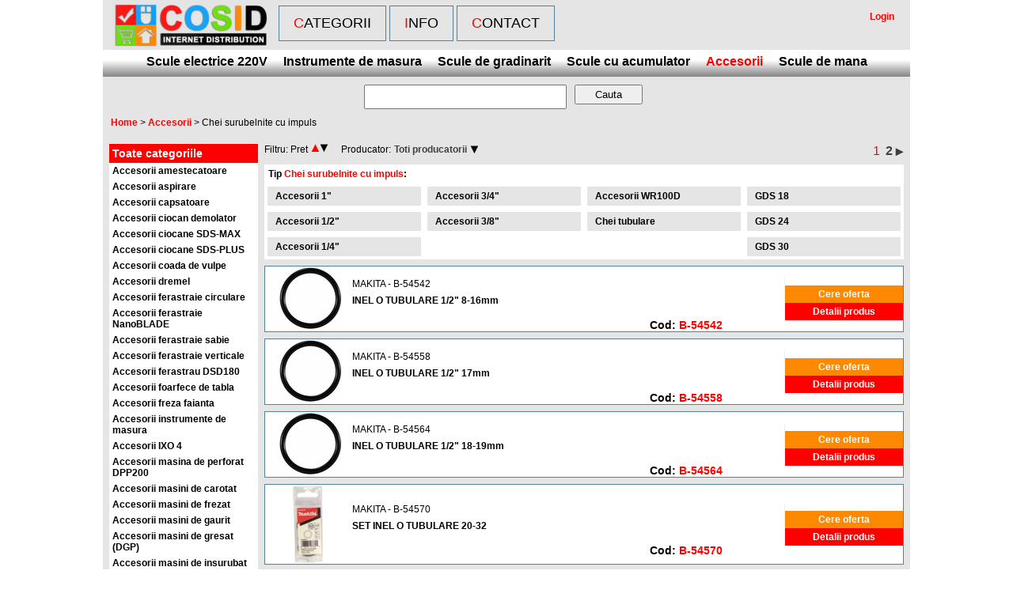

--- FILE ---
content_type: text/html; charset: UTF-8;charset=UTF-8
request_url: https://www.cosid.ro/produse/accesorii-1/chei-surubelnite-cu-impuls
body_size: 11925
content:
<!DOCTYPE html PUBLIC "-//W3C//DTD XHTML 1.0 Transitional//EN" "http://www.w3.org/TR/xhtml1/DTD/xhtml1-transitional.dtd">
<html xmlns="http://www.w3.org/1999/xhtml">
<head>
	<meta http-equiv="Content-Type" content="text/html; charset=utf-8" />	<title>Accesorii - Chei surubelnite cu impuls - Accesorii 1", Accesorii 1/2", Accesorii 1/4", Accesorii 3/4", Accesorii 3/8", Accesorii WR100D, Chei tubulare, GDS 18, GDS 24, GDS 30, BOSCH, MAKITA</title>
	<link href="https://www.cosid.ro/img/favicon.php" type="image/x-icon" rel="icon" /><link href="https://www.cosid.ro/img/favicon.php" type="image/x-icon" rel="shortcut icon" /><link rel="stylesheet" type="text/css" href="/css/combine.php?combine=layout" />
	<meta name="description" content="Accesorii - Chei surubelnite cu impuls - Accesorii 1&quot;, Accesorii 1/2&quot;, Accesorii 1/4&quot;, Accesorii 3/4&quot;, Accesorii 3/8&quot;, Accesorii WR100D, Chei tubulare, GDS 18, GDS 24, GDS 30, BOSCH, MAKITA" />
	<meta name="keywords" content="Accesorii - Chei surubelnite cu impuls - Accesorii 1&quot;, Accesorii 1/2&quot;, Accesorii 1/4&quot;, Accesorii 3/4&quot;, Accesorii 3/8&quot;, Accesorii WR100D, Chei tubulare, GDS 18, GDS 24, GDS 30, BOSCH, MAKITA" /><script type="text/javascript" src="/js/combine.php?combine=jquery,jquery.tools.min"></script>	<!--[if lt IE 9]><script type="text/javascript" src="/js/IE9.js"></script><![endif]-->
		<meta name="google-site-verification" content="j1-Li-A0GK7pLTyLBJeXYdg1bx95o6oDnGGUOuQH0K8" />
</head>
<body>
	<div id="wrapper">
		<div id="header">
			<a href="/produse" id="logo"><img src="/img/layout/logo.gif" alt="" /></a>			<ul id="main_menu">
				<li><a href="/produse">Categorii</a></li>
				<li><a href="/info">Info</a></li>
				<li><a href="/contact">Contact</a></li>
							</ul>
			<div id="cart_summary">
								<a href="/">Login</a><br />
											</div>
			<div class="clear_both"></div>
		</div>
		<div id="content">
		
						<div id="categories_menu">
				<a href="/produse/scule-electrice-220v">Scule electrice 220V</a><a href="/produse/instrumente-de-masura-1">Instrumente de masura</a><a href="/produse/scule-de-gradinarit">Scule de gradinarit</a><a href="/produse/scule-cu-acumulator">Scule cu acumulator</a><a href="/produse/accesorii-1" id="main_menu_selected">Accesorii</a><a href="/produse/scule-de-mana">Scule de mana</a>			</div>
						
			<form action="/products/search" id="search_form" method="post" accept-charset="utf-8"><div style="display:none;"><input type="hidden" name="_method" value="POST" /></div><input name="data[Search][keyword]" type="text" id="SearchKeyword" /><input type="submit" value="Cauta" />			<div style="clear:left;"></div>
			</form>		
						
			<div class="breadcrumb">
				<span itemscope itemtype="http://data-vocabulary.org/Breadcrumb"><a href="/categories">Home</a></span> > <span itemscope itemtype="http://data-vocabulary.org/Breadcrumb"><a href="/produse/accesorii-1">Accesorii</a></span> > Chei surubelnite cu impuls			</div>
			
			
<div>
	</div>

<div id="container">
	<div id="subcategories">
		<h3>Toate categoriile</h3>
		<ul>
														<li><a href="/produse/accesorii-1/accesorii-amestecatoare">Accesorii amestecatoare</a></li>
												<li><a href="/produse/accesorii-1/accesorii-aspirare">Accesorii aspirare</a></li>
												<li><a href="/produse/accesorii-1/accesorii-capsatoare">Accesorii capsatoare</a></li>
												<li><a href="/produse/accesorii-1/accesorii-ciocan-demolator">Accesorii ciocan demolator</a></li>
												<li><a href="/produse/accesorii-1/accesorii-ciocane-sds-max">Accesorii ciocane SDS-MAX</a></li>
												<li><a href="/produse/accesorii-1/accesorii-ciocane-sds-plus">Accesorii ciocane SDS-PLUS</a></li>
												<li><a href="/produse/accesorii-1/accesorii-coada-de-vulpe">Accesorii coada de vulpe</a></li>
												<li><a href="/produse/accesorii-1/accesorii-dremel">Accesorii dremel</a></li>
												<li><a href="/produse/accesorii-1/accesorii-ferastraie-circulare">Accesorii ferastraie circulare</a></li>
												<li><a href="/produse/accesorii-1/accesorii-ferastraie-nanoblade">Accesorii ferastraie NanoBLADE</a></li>
												<li><a href="/produse/accesorii-1/accesorii-ferastraie-sabie">Accesorii ferastraie sabie</a></li>
												<li><a href="/produse/accesorii-1/accesorii-ferastraie-verticale">Accesorii ferastraie verticale</a></li>
												<li><a href="/produse/accesorii-1/accesorii-ferastrau-dsd180">Accesorii ferastrau DSD180</a></li>
												<li><a href="/produse/accesorii-1/accesorii-foarfece-de-tabla">Accesorii foarfece de tabla</a></li>
												<li><a href="/produse/accesorii-1/accesorii-freza-faianta">Accesorii freza faianta</a></li>
												<li><a href="/produse/accesorii-1/accesorii-instrumente-de-masura">Accesorii instrumente de masura</a></li>
												<li><a href="/produse/accesorii-1/accesorii-ixo-4">Accesorii IXO 4</a></li>
												<li><a href="/produse/accesorii-1/accesorii-masina-de-perforat-dpp200">Accesorii masina de perforat DPP200</a></li>
												<li><a href="/produse/accesorii-1/accesorii-masini-de-carotat-1">Accesorii masini de carotat</a></li>
												<li><a href="/produse/accesorii-1/accesorii-masini-de-frezat">Accesorii masini de frezat</a></li>
												<li><a href="/produse/accesorii-1/accesorii-masini-de-gaurit">Accesorii masini de gaurit</a></li>
												<li><a href="/produse/accesorii-1/accesorii-masini-de-gresat-dgp">Accesorii masini de gresat (DGP)</a></li>
												<li><a href="/produse/accesorii-1/accesorii-masini-de-insurubat">Accesorii masini de insurubat</a></li>
												<li><a href="/produse/accesorii-1/accesorii-masini-de-polisat">Accesorii masini de polisat</a></li>
												<li><a href="/produse/accesorii-1/accesorii-masini-de-umflat-as00">Accesorii masini de umflat AS00</a></li>
												<li><a href="/produse/accesorii-1/accesorii-multicutter">Accesorii multicutter</a></li>
												<li><a href="/produse/accesorii-1/accesorii-nituitor-drv">Accesorii nituitor DRV</a></li>
												<li><a href="/produse/accesorii-1/accesorii-noi-2024">Accesorii noi 2024</a></li>
												<li><a href="/produse/accesorii-1/accesorii-pentru-gfp-18v-10">Accesorii pentru GFP 18V-10</a></li>
												<li><a href="/produse/accesorii-1/accesorii-pentru-ggc-18v-12">Accesorii pentru GGC 18V-12</a></li>
												<li><a href="/produse/accesorii-1/accesorii-pentru-glh-18v-60">Accesorii pentru GLH 18V-60</a></li>
												<li><a href="/produse/accesorii-1/accesorii-pistoale-de-vopsit">Accesorii pistoale de vopsit</a></li>
												<li><a href="/produse/accesorii-1/accesorii-pistol-silicon">Accesorii pistol silicon</a></li>
												<li><a href="/produse/accesorii-1/accesorii-polizor-de-banc">Accesorii polizor de banc</a></li>
												<li><a href="/produse/accesorii-1/accesorii-polizor-drept">Accesorii polizor drept</a></li>
												<li><a href="/produse/accesorii-1/accesorii-polizor-unghiular">Accesorii polizor unghiular</a></li>
												<li><a href="/produse/accesorii-1/accesorii-pompa-vacuum">Accesorii pompa vacuum</a></li>
												<li><a href="/produse/accesorii-1/accesorii-pwr-180">Accesorii PWR 180</a></li>
												<li><a href="/produse/accesorii-1/accesorii-rindele-electrice">Accesorii rindele electrice</a></li>
												<li><a href="/produse/accesorii-1/accesorii-scule-de-gradinarit">Accesorii scule de gradinarit</a></li>
												<li><a href="/produse/accesorii-1/accesorii-sds-quick-uneo">Accesorii SDS QUICK (UNEO)</a></li>
												<li><a href="/produse/accesorii-1/accesorii-slefuire-1">Accesorii slefuire</a></li>
												<li><a href="/produse/accesorii-1/accesorii-slefuitor-beton">Accesorii slefuitor beton</a></li>
												<li><a href="/produse/accesorii-1/accesorii-slefuitor-piatra">Accesorii slefuitor piatra</a></li>
												<li><a href="/produse/accesorii-1/accesorii-stemuitor-kc100">Accesorii stemuitor (KC100)</a></li>
												<li><a href="/produse/accesorii-1/accesorii-suflante-aer-cald">Accesorii suflante aer cald</a></li>
												<li><a href="/produse/accesorii-1/accesorii-taietor-burete">Accesorii taietor burete</a></li>
												<li><a href="/produse/accesorii-1/accesorii-universalbrush">Accesorii UniversalBrush</a></li>
												<li><a href="/produse/accesorii-1/accesorii-vibratoare-beton">Accesorii vibratoare beton</a></li>
												<li><a href="/produse/accesorii-1/acumulatori-si-incarcatori-12v">Acumulatori si incarcatori 12V</a></li>
												<li><a href="/produse/accesorii-1/acumulatori-si-incarcatori-18v">Acumulatori si incarcatori 18V</a></li>
												<li><a href="/produse/accesorii-1/acumulatori-si-incarcatori-20v">Acumulatori si incarcatori 20V</a></li>
												<li><a href="/produse/accesorii-1/acumulatori-si-incarcatori-36v">Acumulatori si incarcatori 36V</a></li>
												<li><a href="/produse/accesorii-1/acumulatori-si-incarcatori-40v">Acumulatori si incarcatori 40V</a></li>
												<li><a href="/produse/accesorii-1/acumulatori-si-incarcatori-64v">Acumulatori si incarcatori 64V</a></li>
												<li><a href="/produse/accesorii-1/acumulatori-si-incarcatori-diverse">Acumulatori si incarcatori diverse</a></li>
												<li><a href="/produse/accesorii-1/adaptoare-con-morse-1">Adaptoare con morse</a></li>
												<li><a href="/produse/accesorii-1/baghete-de-lipit">Baghete de lipit</a></li>
												<li><a href="/produse/accesorii-1/carote-robineti-de-apa">Carote robineti de apa</a></li>
												<li><a href="/produse/accesorii-1/cepuri-de-lemn">Cepuri de lemn</a></li>
												<li><a href="/produse/accesorii-1/chei-pentru-scule">Chei pentru scule</a></li>
												<li id="active_subcategory"><a href="/produse/accesorii-1/chei-surubelnite-cu-impuls">Chei surubelnite cu impuls</a></li>
												<li><a href="/produse/accesorii-1/corzi-pentru-prevenirea-caderii-1">Corzi pentru prevenirea caderii</a></li>
												<li><a href="/produse/accesorii-1/create-prin-scanare">Create prin scanare</a></li>
												<li><a href="/produse/accesorii-1/cutite-de-presare-pentru-gpt-18v">Cutite de presare pentru GPT 18V</a></li>
												<li><a href="/produse/accesorii-1/discuri-dia-gatere">Discuri dia gatere</a></li>
												<li><a href="/produse/accesorii-1/diverse-9">Diverse</a></li>
												<li><a href="/produse/accesorii-1/diverse-adaptoare">Diverse adaptoare</a></li>
												<li><a href="/produse/accesorii-1/echipament-de-protectie">Echipament de protectie</a></li>
												<li><a href="/produse/accesorii-1/furtun-aer">Furtun aer</a></li>
												<li><a href="/produse/accesorii-1/ghidaje-si-limitatoare">Ghidaje si limitatoare</a></li>
												<li><a href="/produse/accesorii-1/hulladek-2">Hulladek</a></li>
												<li><a href="/produse/accesorii-1/kituri-de-reparatii-2">Kituri de reparatii</a></li>
												<li><a href="/produse/accesorii-1/manere">Manere</a></li>
												<li><a href="/produse/accesorii-1/panze-ferastrau-cu-banda">Panze ferastrau cu banda</a></li>
												<li><a href="/produse/accesorii-1/perii-de-carbon-bosch">Perii de carbon BOSCH</a></li>
												<li><a href="/produse/accesorii-1/perii-de-carbon-makita">Perii de carbon MAKITA</a></li>
												<li><a href="/produse/accesorii-1/piese-de-schimb-bosch">Piese de schimb BOSCH</a></li>
												<li><a href="/produse/accesorii-1/piese-de-schimb-makita">Piese de schimb MAKITA</a></li>
												<li><a href="/produse/accesorii-1/pietre-abrazive-2">Pietre abrazive</a></li>
												<li><a href="/produse/accesorii-1/rulmenti-pentru-bosch">Rulmenti pentru BOSCH</a></li>
												<li><a href="/produse/accesorii-1/sarma-pentru-dtr180">Sarma pentru DTR180</a></li>
												<li><a href="/produse/accesorii-1/suveniruri">Suveniruri</a></li>
												<li><a href="/produse/accesorii-1/unelte-manuale-1">Unelte manuale</a></li>
												<li><a href="/produse/accesorii-1/valize-protectie-si-genti">Valize protectie si genti</a></li>
									</ul>
	</div>
	<div id="products">
		<div class="filters">
			<div class="filter_name">Filtru: Pret</div>
			<a href="/produse/accesorii-1/chei-surubelnite-cu-impuls/page:1/sort:price/direction:asc" class="sort_down asc"> </a>			<a href="/produse/accesorii-1/chei-surubelnite-cu-impuls/page:1/sort:price/direction:desc" class="sort_up "> </a>			<div class="filter_name">Producator:</div>
			<div id="brand_selector">
				<a href="/produse/accesorii-1/chei-surubelnite-cu-impuls/all-brands" id="selected_option">Toti producatorii</a>				<ul id="brands_selector">
																		<li><a href="/produse/accesorii-1/chei-surubelnite-cu-impuls/bosch">BOSCH</a></li>
																<li><a href="/produse/accesorii-1/chei-surubelnite-cu-impuls/makita">MAKITA</a></li>
												</ul>
			</div>
		</div>
		<div class="paging">
			<span id="left_disabled" class="left"> </span>			<span class="current">1</span><span><a href="/produse/accesorii-1/chei-surubelnite-cu-impuls/page:2">2</a></span>			<span><a href="/produse/accesorii-1/chei-surubelnite-cu-impuls/page:2" class="next"> </a></span>		</div>
		<div class="clear_both"></div>
		<div id="category_filter">
			<div id="category_filter_name">Tip <span style="color:#ff0000;">Chei surubelnite cu impuls</span>:</div>
						<div class="clear_both"></div>
							<div style="width:25%;float:left;">
					<a href="/produse/accesorii-1/chei-surubelnite-cu-impuls/all-brands/accesorii-1-1">Accesorii 1&quot;</a><a href="/produse/accesorii-1/chei-surubelnite-cu-impuls/all-brands/accesorii-1-2">Accesorii 1/2&quot;</a><a href="/produse/accesorii-1/chei-surubelnite-cu-impuls/all-brands/accesorii-1-4">Accesorii 1/4&quot;</a>				</div>
							<div style="width:25%;float:left;">
					<a href="/produse/accesorii-1/chei-surubelnite-cu-impuls/all-brands/accesorii-3-4">Accesorii 3/4&quot;</a><a href="/produse/accesorii-1/chei-surubelnite-cu-impuls/all-brands/accesorii-3-8">Accesorii 3/8&quot;</a>				</div>
							<div style="width:25%;float:left;">
					<a href="/produse/accesorii-1/chei-surubelnite-cu-impuls/all-brands/accesorii-wr100d">Accesorii WR100D</a><a href="/produse/accesorii-1/chei-surubelnite-cu-impuls/all-brands/chei-tubulare-2">Chei tubulare</a>				</div>
							<div style="width:25%;float:left;">
					<a href="/produse/accesorii-1/chei-surubelnite-cu-impuls/all-brands/gds-18">GDS 18</a><a href="/produse/accesorii-1/chei-surubelnite-cu-impuls/all-brands/gds-24">GDS 24</a><a href="/produse/accesorii-1/chei-surubelnite-cu-impuls/all-brands/gds-30">GDS 30</a>				</div>
						<div class="clear_both"></div>
		</div>
					<div class="product">
				<table cellpadding="0" cellspacing="0" border="0">
				<tr>
				<td align="center" valign="center">
				<div class="product_image">
					<a href="/produs/inel-o-tubulare-1-2-8-16mm"><img src="/img/cache/9737d96d67d0db90257f79836dbd8320_adaptive_100x100.png" width="100" height="82" /></a>				</div>
				</td>
				<td>
				<div class="product_content">
					<div class="product_brand" style="float:left;">MAKITA - B-54542</div>
					<div class="clear_both"></div>
										<a href="/produs/inel-o-tubulare-1-2-8-16mm">INEL O TUBULARE 1/2" 8-16mm </a>															<div style="float:left;padding:15px 10px 0 0;width:250px;text-align:left;color:#ff0000;">
																	</div>
					<div style="float:right;padding:15px 10px 0 0;font-weight:bold;font-size:14px;width:150px;text-align:left;">Cod: <span style="color:#ff0000;">B-54542 </span></div>
					<div class="clear_both"></div>
				</div>
												</td>
				<td>
				<div class="product_price">
					<div class="product_price_total">
											</div>
										<a href="/contact/inel-o-tubulare-1-2-8-16mm" class="order_link_orange">Cere oferta</a><a href="/produs/inel-o-tubulare-1-2-8-16mm" class="order_link">Detalii produs</a>				</div>
				<div class="clear_both"></div>
				</td>
				</tr>
								</table>
			</div>
					<div class="product">
				<table cellpadding="0" cellspacing="0" border="0">
				<tr>
				<td align="center" valign="center">
				<div class="product_image">
					<a href="/produs/inel-o-tubulare-1-2-17mm"><img src="/img/cache/889a7f93b83d2bd3eb9791e12bb3aa40_adaptive_100x100.png" width="100" height="82" /></a>				</div>
				</td>
				<td>
				<div class="product_content">
					<div class="product_brand" style="float:left;">MAKITA - B-54558</div>
					<div class="clear_both"></div>
										<a href="/produs/inel-o-tubulare-1-2-17mm">INEL O TUBULARE 1/2" 17mm </a>															<div style="float:left;padding:15px 10px 0 0;width:250px;text-align:left;color:#ff0000;">
																	</div>
					<div style="float:right;padding:15px 10px 0 0;font-weight:bold;font-size:14px;width:150px;text-align:left;">Cod: <span style="color:#ff0000;">B-54558 </span></div>
					<div class="clear_both"></div>
				</div>
												</td>
				<td>
				<div class="product_price">
					<div class="product_price_total">
											</div>
										<a href="/contact/inel-o-tubulare-1-2-17mm" class="order_link_orange">Cere oferta</a><a href="/produs/inel-o-tubulare-1-2-17mm" class="order_link">Detalii produs</a>				</div>
				<div class="clear_both"></div>
				</td>
				</tr>
								</table>
			</div>
					<div class="product">
				<table cellpadding="0" cellspacing="0" border="0">
				<tr>
				<td align="center" valign="center">
				<div class="product_image">
					<a href="/produs/inel-o-tubulare-1-2-18-19mm"><img src="/img/cache/443445698a2acdccafd20892144f35e5_adaptive_100x100.png" width="100" height="82" /></a>				</div>
				</td>
				<td>
				<div class="product_content">
					<div class="product_brand" style="float:left;">MAKITA - B-54564</div>
					<div class="clear_both"></div>
										<a href="/produs/inel-o-tubulare-1-2-18-19mm">INEL O TUBULARE 1/2" 18-19mm </a>															<div style="float:left;padding:15px 10px 0 0;width:250px;text-align:left;color:#ff0000;">
																	</div>
					<div style="float:right;padding:15px 10px 0 0;font-weight:bold;font-size:14px;width:150px;text-align:left;">Cod: <span style="color:#ff0000;">B-54564 </span></div>
					<div class="clear_both"></div>
				</div>
												</td>
				<td>
				<div class="product_price">
					<div class="product_price_total">
											</div>
										<a href="/contact/inel-o-tubulare-1-2-18-19mm" class="order_link_orange">Cere oferta</a><a href="/produs/inel-o-tubulare-1-2-18-19mm" class="order_link">Detalii produs</a>				</div>
				<div class="clear_both"></div>
				</td>
				</tr>
								</table>
			</div>
					<div class="product">
				<table cellpadding="0" cellspacing="0" border="0">
				<tr>
				<td align="center" valign="center">
				<div class="product_image">
					<a href="/produs/set-inel-o-tubulare-20-32"><img src="/img/cache/6d5f61ff93d0ce0754d5391cb941acb7_adaptive_100x100.png" width="50" height="100" /></a>				</div>
				</td>
				<td>
				<div class="product_content">
					<div class="product_brand" style="float:left;">MAKITA - B-54570</div>
					<div class="clear_both"></div>
										<a href="/produs/set-inel-o-tubulare-20-32">SET INEL O TUBULARE 20-32 </a>															<div style="float:left;padding:15px 10px 0 0;width:250px;text-align:left;color:#ff0000;">
																	</div>
					<div style="float:right;padding:15px 10px 0 0;font-weight:bold;font-size:14px;width:150px;text-align:left;">Cod: <span style="color:#ff0000;">B-54570 </span></div>
					<div class="clear_both"></div>
				</div>
												</td>
				<td>
				<div class="product_price">
					<div class="product_price_total">
											</div>
										<a href="/contact/set-inel-o-tubulare-20-32" class="order_link_orange">Cere oferta</a><a href="/produs/set-inel-o-tubulare-20-32" class="order_link">Detalii produs</a>				</div>
				<div class="clear_both"></div>
				</td>
				</tr>
								</table>
			</div>
					<div class="product">
				<table cellpadding="0" cellspacing="0" border="0">
				<tr>
				<td align="center" valign="center">
				<div class="product_image">
					<a href="/produs/set-2-inele-si-2-stifturi-fixare-tubulare-pro-1-4"><img src="/img/cache/67f98060d336b919b3399548eb0b2048_adaptive_100x100.png" width="100" height="100" /></a>				</div>
				</td>
				<td>
				<div class="product_content">
					<div class="product_brand" style="float:left;">BOSCH - 2608003064</div>
					<div class="clear_both"></div>
										<a href="/produs/set-2-inele-si-2-stifturi-fixare-tubulare-pro-1-4">Set 2 inele si 2 stifturi fixare tubulare PRO 1/4" </a>															<div style="float:left;padding:15px 10px 0 0;width:250px;text-align:left;color:#ff0000;">
																	</div>
					<div style="float:right;padding:15px 10px 0 0;font-weight:bold;font-size:14px;width:150px;text-align:left;">Cod: <span style="color:#ff0000;">2608003064 </span></div>
					<div class="clear_both"></div>
				</div>
									<div class="product_brand" style="float:left;color:#fff;background:#21952a;width:120px;text-align:center;margin:10px 0 0 -160px;padding:3px;font-size:14px;font-weight:bold;">PROMO</div>
												</td>
				<td>
				<div class="product_price">
					<div class="product_price_total">
											</div>
										<a href="/contact/set-2-inele-si-2-stifturi-fixare-tubulare-pro-1-4" class="order_link_orange">Cere oferta</a><a href="/produs/set-2-inele-si-2-stifturi-fixare-tubulare-pro-1-4" class="order_link">Detalii produs</a>				</div>
				<div class="clear_both"></div>
				</td>
				</tr>
								</table>
			</div>
					<div class="product">
				<table cellpadding="0" cellspacing="0" border="0">
				<tr>
				<td align="center" valign="center">
				<div class="product_image">
					<a href="/produs/set-2-inele-si-2-stifturi-fixare-tubulare-pro-3-8"><img src="/img/cache/055a0bb46ff4fe06abcaf0034a7c6888_adaptive_100x100.png" width="100" height="100" /></a>				</div>
				</td>
				<td>
				<div class="product_content">
					<div class="product_brand" style="float:left;">BOSCH - 2608003065</div>
					<div class="clear_both"></div>
										<a href="/produs/set-2-inele-si-2-stifturi-fixare-tubulare-pro-3-8">Set 2 inele si 2 stifturi fixare tubulare PRO 3/8" </a>															<div style="float:left;padding:15px 10px 0 0;width:250px;text-align:left;color:#ff0000;">
																	</div>
					<div style="float:right;padding:15px 10px 0 0;font-weight:bold;font-size:14px;width:150px;text-align:left;">Cod: <span style="color:#ff0000;">2608003065 </span></div>
					<div class="clear_both"></div>
				</div>
												</td>
				<td>
				<div class="product_price">
					<div class="product_price_total">
											</div>
										<a href="/contact/set-2-inele-si-2-stifturi-fixare-tubulare-pro-3-8" class="order_link_orange">Cere oferta</a><a href="/produs/set-2-inele-si-2-stifturi-fixare-tubulare-pro-3-8" class="order_link">Detalii produs</a>				</div>
				<div class="clear_both"></div>
				</td>
				</tr>
								</table>
			</div>
					<div class="product">
				<table cellpadding="0" cellspacing="0" border="0">
				<tr>
				<td align="center" valign="center">
				<div class="product_image">
					<a href="/produs/set-2-inele-si-2-stifturi-fixare-tubulare-pro-3-4"><img src="/img/cache/d715c94f7df8c36480706c3931dc5a40_adaptive_100x100.png" width="100" height="100" /></a>				</div>
				</td>
				<td>
				<div class="product_content">
					<div class="product_brand" style="float:left;">BOSCH - 2608003067</div>
					<div class="clear_both"></div>
										<a href="/produs/set-2-inele-si-2-stifturi-fixare-tubulare-pro-3-4">Set 2 inele si 2 stifturi fixare tubulare PRO 3/4" </a>															<div style="float:left;padding:15px 10px 0 0;width:250px;text-align:left;color:#ff0000;">
																	</div>
					<div style="float:right;padding:15px 10px 0 0;font-weight:bold;font-size:14px;width:150px;text-align:left;">Cod: <span style="color:#ff0000;">2608003067 </span></div>
					<div class="clear_both"></div>
				</div>
									<div class="product_brand" style="float:left;color:#fff;background:#21952a;width:120px;text-align:center;margin:10px 0 0 -160px;padding:3px;font-size:14px;font-weight:bold;">PROMO</div>
												</td>
				<td>
				<div class="product_price">
					<div class="product_price_total">
											</div>
										<a href="/contact/set-2-inele-si-2-stifturi-fixare-tubulare-pro-3-4" class="order_link_orange">Cere oferta</a><a href="/produs/set-2-inele-si-2-stifturi-fixare-tubulare-pro-3-4" class="order_link">Detalii produs</a>				</div>
				<div class="clear_both"></div>
				</td>
				</tr>
								</table>
			</div>
					<div class="product">
				<table cellpadding="0" cellspacing="0" border="0">
				<tr>
				<td align="center" valign="center">
				<div class="product_image">
					<a href="/produs/set-3-inele-si-3-stifturi-fixare-tubulare-pro-1-2"><img src="/img/cache/2e16d9616ce56e06811561e4f065f78f_adaptive_100x100.png" width="100" height="100" /></a>				</div>
				</td>
				<td>
				<div class="product_content">
					<div class="product_brand" style="float:left;">BOSCH - 2608003066</div>
					<div class="clear_both"></div>
										<a href="/produs/set-3-inele-si-3-stifturi-fixare-tubulare-pro-1-2">Set 3 inele si 3 stifturi fixare tubulare PRO 1/2" </a>															<div style="float:left;padding:15px 10px 0 0;width:250px;text-align:left;color:#ff0000;">
																	</div>
					<div style="float:right;padding:15px 10px 0 0;font-weight:bold;font-size:14px;width:150px;text-align:left;">Cod: <span style="color:#ff0000;">2608003066 </span></div>
					<div class="clear_both"></div>
				</div>
									<div class="product_brand" style="float:left;color:#fff;background:#21952a;width:120px;text-align:center;margin:10px 0 0 -160px;padding:3px;font-size:14px;font-weight:bold;">PROMO</div>
												</td>
				<td>
				<div class="product_price">
					<div class="product_price_total">
											</div>
										<a href="/contact/set-3-inele-si-3-stifturi-fixare-tubulare-pro-1-2" class="order_link_orange">Cere oferta</a><a href="/produs/set-3-inele-si-3-stifturi-fixare-tubulare-pro-1-2" class="order_link">Detalii produs</a>				</div>
				<div class="clear_both"></div>
				</td>
				</tr>
								</table>
			</div>
					<div class="product">
				<table cellpadding="0" cellspacing="0" border="0">
				<tr>
				<td align="center" valign="center">
				<div class="product_image">
					<a href="/produs/impact-socket-14-x28mm-3-8"><img src="/img/cache/5523b40b47597e002f3aa11729086cf1_adaptive_100x100.png" width="84" height="100" /></a>				</div>
				</td>
				<td>
				<div class="product_content">
					<div class="product_brand" style="float:left;">MAKITA - B-39964</div>
					<div class="clear_both"></div>
										<a href="/produs/impact-socket-14-x28mm-3-8">Cheie tubulara 3/8", 14 mm </a>															<div style="float:left;padding:15px 10px 0 0;width:250px;text-align:left;color:#ff0000;">
																	</div>
					<div style="float:right;padding:15px 10px 0 0;font-weight:bold;font-size:14px;width:150px;text-align:left;">Cod: <span style="color:#ff0000;">B-39964 </span></div>
					<div class="clear_both"></div>
				</div>
												</td>
				<td>
				<div class="product_price">
					<div class="product_price_total">
											</div>
										<a href="/contact/impact-socket-14-x28mm-3-8" class="order_link_orange">Cere oferta</a><a href="/produs/impact-socket-14-x28mm-3-8" class="order_link">Detalii produs</a>				</div>
				<div class="clear_both"></div>
				</td>
				</tr>
								</table>
			</div>
					<div class="product">
				<table cellpadding="0" cellspacing="0" border="0">
				<tr>
				<td align="center" valign="center">
				<div class="product_image">
					<a href="/produs/impact-socket-16-x28mm-3-8"><img src="/img/cache/902a56bcabfe688b97265804bc60367a_adaptive_100x100.png" width="84" height="100" /></a>				</div>
				</td>
				<td>
				<div class="product_content">
					<div class="product_brand" style="float:left;">MAKITA - B-39986</div>
					<div class="clear_both"></div>
										<a href="/produs/impact-socket-16-x28mm-3-8">Cheie tubulara 3/8", 16 mm </a>															<div style="float:left;padding:15px 10px 0 0;width:250px;text-align:left;color:#ff0000;">
																	</div>
					<div style="float:right;padding:15px 10px 0 0;font-weight:bold;font-size:14px;width:150px;text-align:left;">Cod: <span style="color:#ff0000;">B-39986 </span></div>
					<div class="clear_both"></div>
				</div>
												</td>
				<td>
				<div class="product_price">
					<div class="product_price_total">
											</div>
										<a href="/contact/impact-socket-16-x28mm-3-8" class="order_link_orange">Cere oferta</a><a href="/produs/impact-socket-16-x28mm-3-8" class="order_link">Detalii produs</a>				</div>
				<div class="clear_both"></div>
				</td>
				</tr>
								</table>
			</div>
					<div class="product">
				<table cellpadding="0" cellspacing="0" border="0">
				<tr>
				<td align="center" valign="center">
				<div class="product_image">
					<a href="/produs/impact-socket-18-x30mm-3-8"><img src="/img/cache/2ee123f49ccfe4f8f33f3b006c27673f_adaptive_100x100.png" width="84" height="100" /></a>				</div>
				</td>
				<td>
				<div class="product_content">
					<div class="product_brand" style="float:left;">MAKITA - B-40004</div>
					<div class="clear_both"></div>
										<a href="/produs/impact-socket-18-x30mm-3-8">Cheie tubulara 3/8", 18 mm </a>															<div style="float:left;padding:15px 10px 0 0;width:250px;text-align:left;color:#ff0000;">
																	</div>
					<div style="float:right;padding:15px 10px 0 0;font-weight:bold;font-size:14px;width:150px;text-align:left;">Cod: <span style="color:#ff0000;">B-40004 </span></div>
					<div class="clear_both"></div>
				</div>
												</td>
				<td>
				<div class="product_price">
					<div class="product_price_total">
											</div>
										<a href="/contact/impact-socket-18-x30mm-3-8" class="order_link_orange">Cere oferta</a><a href="/produs/impact-socket-18-x30mm-3-8" class="order_link">Detalii produs</a>				</div>
				<div class="clear_both"></div>
				</td>
				</tr>
								</table>
			</div>
					<div class="product">
				<table cellpadding="0" cellspacing="0" border="0">
				<tr>
				<td align="center" valign="center">
				<div class="product_image">
					<a href="/produs/impact-socket-19-x30mm-3-8"><img src="/img/cache/0651b161fbc15856274bd94cfe4eb123_adaptive_100x100.png" width="84" height="100" /></a>				</div>
				</td>
				<td>
				<div class="product_content">
					<div class="product_brand" style="float:left;">MAKITA - B-40010</div>
					<div class="clear_both"></div>
										<a href="/produs/impact-socket-19-x30mm-3-8">Cheie tubulara 3/8", 19 mm </a>															<div style="float:left;padding:15px 10px 0 0;width:250px;text-align:left;color:#ff0000;">
																	</div>
					<div style="float:right;padding:15px 10px 0 0;font-weight:bold;font-size:14px;width:150px;text-align:left;">Cod: <span style="color:#ff0000;">B-40010 </span></div>
					<div class="clear_both"></div>
				</div>
												</td>
				<td>
				<div class="product_price">
					<div class="product_price_total">
											</div>
										<a href="/contact/impact-socket-19-x30mm-3-8" class="order_link_orange">Cere oferta</a><a href="/produs/impact-socket-19-x30mm-3-8" class="order_link">Detalii produs</a>				</div>
				<div class="clear_both"></div>
				</td>
				</tr>
								</table>
			</div>
					<div class="product">
				<table cellpadding="0" cellspacing="0" border="0">
				<tr>
				<td align="center" valign="center">
				<div class="product_image">
					<a href="/produs/impact-socket-20-x30mm-3-8"><img src="/img/cache/4e0e56229da135c52dc547066a5a4b2f_adaptive_100x100.png" width="84" height="100" /></a>				</div>
				</td>
				<td>
				<div class="product_content">
					<div class="product_brand" style="float:left;">MAKITA - B-40026</div>
					<div class="clear_both"></div>
										<a href="/produs/impact-socket-20-x30mm-3-8">Cheie tubulara 3/8", 20 mm </a>															<div style="float:left;padding:15px 10px 0 0;width:250px;text-align:left;color:#ff0000;">
																	</div>
					<div style="float:right;padding:15px 10px 0 0;font-weight:bold;font-size:14px;width:150px;text-align:left;">Cod: <span style="color:#ff0000;">B-40026 </span></div>
					<div class="clear_both"></div>
				</div>
												</td>
				<td>
				<div class="product_price">
					<div class="product_price_total">
											</div>
										<a href="/contact/impact-socket-20-x30mm-3-8" class="order_link_orange">Cere oferta</a><a href="/produs/impact-socket-20-x30mm-3-8" class="order_link">Detalii produs</a>				</div>
				<div class="clear_both"></div>
				</td>
				</tr>
								</table>
			</div>
					<div class="product">
				<table cellpadding="0" cellspacing="0" border="0">
				<tr>
				<td align="center" valign="center">
				<div class="product_image">
					<a href="/produs/cheie-tubulara-impact-pro-1-2-standard-10-mm"><img src="/img/cache/405edb47aa16886fdeabbb9eb6560e42_adaptive_100x100.png" width="100" height="100" /></a>				</div>
				</td>
				<td>
				<div class="product_content">
					<div class="product_brand" style="float:left;">BOSCH - 2608003043</div>
					<div class="clear_both"></div>
										<a href="/produs/cheie-tubulara-impact-pro-1-2-standard-10-mm">Cheie tubulara Impact PRO 1/2" standard, 10 mm </a>															<div style="float:left;padding:15px 10px 0 0;width:250px;text-align:left;color:#ff0000;">
																	</div>
					<div style="float:right;padding:15px 10px 0 0;font-weight:bold;font-size:14px;width:150px;text-align:left;">Cod: <span style="color:#ff0000;">2608003043 </span></div>
					<div class="clear_both"></div>
				</div>
												</td>
				<td>
				<div class="product_price">
					<div class="product_price_total">
											</div>
										<a href="/contact/cheie-tubulara-impact-pro-1-2-standard-10-mm" class="order_link_orange">Cere oferta</a><a href="/produs/cheie-tubulara-impact-pro-1-2-standard-10-mm" class="order_link">Detalii produs</a>				</div>
				<div class="clear_both"></div>
				</td>
				</tr>
								</table>
			</div>
					<div class="product">
				<table cellpadding="0" cellspacing="0" border="0">
				<tr>
				<td align="center" valign="center">
				<div class="product_image">
					<a href="/produs/cheie-tubulara-1-2-13-38"><img src="/img/cache/416966f2a967bebf76f8a50e92285adb_adaptive_100x100.png" width="100" height="100" /></a>				</div>
				</td>
				<td>
				<div class="product_content">
					<div class="product_brand" style="float:left;">MAKITA - 134825-1</div>
					<div class="clear_both"></div>
										<a href="/produs/cheie-tubulara-1-2-13-38">Cheie tubulara 1/2", 13 mm </a>															<div style="float:left;padding:15px 10px 0 0;width:250px;text-align:left;color:#ff0000;">
																	</div>
					<div style="float:right;padding:15px 10px 0 0;font-weight:bold;font-size:14px;width:150px;text-align:left;">Cod: <span style="color:#ff0000;">134825-1 </span></div>
					<div class="clear_both"></div>
				</div>
												</td>
				<td>
				<div class="product_price">
					<div class="product_price_total">
											</div>
										<a href="/contact/cheie-tubulara-1-2-13-38" class="order_link_orange">Cere oferta</a><a href="/produs/cheie-tubulara-1-2-13-38" class="order_link">Detalii produs</a>				</div>
				<div class="clear_both"></div>
				</td>
				</tr>
								</table>
			</div>
					<div class="product">
				<table cellpadding="0" cellspacing="0" border="0">
				<tr>
				<td align="center" valign="center">
				<div class="product_image">
					<a href="/produs/cheie-tubulara-1-2-19-52"><img src="/img/cache/29bc163f68a1918bafc2197faf304521_adaptive_100x100.png" width="57" height="100" /></a>				</div>
				</td>
				<td>
				<div class="product_content">
					<div class="product_brand" style="float:left;">MAKITA - 134832-4</div>
					<div class="clear_both"></div>
										<a href="/produs/cheie-tubulara-1-2-19-52">CHEIE TUBULARA 1/2 19-52 </a>															<div style="float:left;padding:15px 10px 0 0;width:250px;text-align:left;color:#ff0000;">
																	</div>
					<div style="float:right;padding:15px 10px 0 0;font-weight:bold;font-size:14px;width:150px;text-align:left;">Cod: <span style="color:#ff0000;">134832-4 </span></div>
					<div class="clear_both"></div>
				</div>
												</td>
				<td>
				<div class="product_price">
					<div class="product_price_total">
											</div>
										<a href="/contact/cheie-tubulara-1-2-19-52" class="order_link_orange">Cere oferta</a><a href="/produs/cheie-tubulara-1-2-19-52" class="order_link">Detalii produs</a>				</div>
				<div class="clear_both"></div>
				</td>
				</tr>
								</table>
			</div>
					<div class="product">
				<table cellpadding="0" cellspacing="0" border="0">
				<tr>
				<td align="center" valign="center">
				<div class="product_image">
					<a href="/produs/impact-socket-21x30mm-3-8"><img src="/img/cache/d0c592dbaefc92a739f76966cf9efa8e_adaptive_100x100.png" width="84" height="100" /></a>				</div>
				</td>
				<td>
				<div class="product_content">
					<div class="product_brand" style="float:left;">MAKITA - B-40032</div>
					<div class="clear_both"></div>
										<a href="/produs/impact-socket-21x30mm-3-8">Cheie tubulara 3/8", 21 mm </a>															<div style="float:left;padding:15px 10px 0 0;width:250px;text-align:left;color:#ff0000;">
																	</div>
					<div style="float:right;padding:15px 10px 0 0;font-weight:bold;font-size:14px;width:150px;text-align:left;">Cod: <span style="color:#ff0000;">B-40032 </span></div>
					<div class="clear_both"></div>
				</div>
												</td>
				<td>
				<div class="product_price">
					<div class="product_price_total">
											</div>
										<a href="/contact/impact-socket-21x30mm-3-8" class="order_link_orange">Cere oferta</a><a href="/produs/impact-socket-21x30mm-3-8" class="order_link">Detalii produs</a>				</div>
				<div class="clear_both"></div>
				</td>
				</tr>
								</table>
			</div>
					<div class="product">
				<table cellpadding="0" cellspacing="0" border="0">
				<tr>
				<td align="center" valign="center">
				<div class="product_image">
					<a href="/produs/impact-socket-22x30mm-3-8"><img src="/img/cache/c9e44b8e913a8c5d49e81eef1b689a08_adaptive_100x100.png" width="84" height="100" /></a>				</div>
				</td>
				<td>
				<div class="product_content">
					<div class="product_brand" style="float:left;">MAKITA - B-40048</div>
					<div class="clear_both"></div>
										<a href="/produs/impact-socket-22x30mm-3-8">Cheie tubulara 3/8", 22 mm </a>															<div style="float:left;padding:15px 10px 0 0;width:250px;text-align:left;color:#ff0000;">
																	</div>
					<div style="float:right;padding:15px 10px 0 0;font-weight:bold;font-size:14px;width:150px;text-align:left;">Cod: <span style="color:#ff0000;">B-40048 </span></div>
					<div class="clear_both"></div>
				</div>
												</td>
				<td>
				<div class="product_price">
					<div class="product_price_total">
											</div>
										<a href="/contact/impact-socket-22x30mm-3-8" class="order_link_orange">Cere oferta</a><a href="/produs/impact-socket-22x30mm-3-8" class="order_link">Detalii produs</a>				</div>
				<div class="clear_both"></div>
				</td>
				</tr>
								</table>
			</div>
					<div class="product">
				<table cellpadding="0" cellspacing="0" border="0">
				<tr>
				<td align="center" valign="center">
				<div class="product_image">
					<a href="/produs/cheie-tubulara-impact-pro-1-2-standard-13-mm"><img src="/img/cache/046ca687e7f6288d5e5f8b3cc49a83fa_adaptive_100x100.png" width="100" height="100" /></a>				</div>
				</td>
				<td>
				<div class="product_content">
					<div class="product_brand" style="float:left;">BOSCH - 2608003046</div>
					<div class="clear_both"></div>
										<a href="/produs/cheie-tubulara-impact-pro-1-2-standard-13-mm">Cheie tubulara Impact PRO 1/2" standard, 13 mm </a>															<div style="float:left;padding:15px 10px 0 0;width:250px;text-align:left;color:#ff0000;">
																	</div>
					<div style="float:right;padding:15px 10px 0 0;font-weight:bold;font-size:14px;width:150px;text-align:left;">Cod: <span style="color:#ff0000;">2608003046 </span></div>
					<div class="clear_both"></div>
				</div>
												</td>
				<td>
				<div class="product_price">
					<div class="product_price_total">
											</div>
										<a href="/contact/cheie-tubulara-impact-pro-1-2-standard-13-mm" class="order_link_orange">Cere oferta</a><a href="/produs/cheie-tubulara-impact-pro-1-2-standard-13-mm" class="order_link">Detalii produs</a>				</div>
				<div class="clear_both"></div>
				</td>
				</tr>
								</table>
			</div>
					<div class="product">
				<table cellpadding="0" cellspacing="0" border="0">
				<tr>
				<td align="center" valign="center">
				<div class="product_image">
					<a href="/produs/cheie-tubulara-impact-pro-1-2-standard-17-mm"><img src="/img/cache/0c2371b5cbdeef3611d4b638495bded1_adaptive_100x100.png" width="100" height="100" /></a>				</div>
				</td>
				<td>
				<div class="product_content">
					<div class="product_brand" style="float:left;">BOSCH - 2608003048</div>
					<div class="clear_both"></div>
										<a href="/produs/cheie-tubulara-impact-pro-1-2-standard-17-mm">Cheie tubulara Impact PRO 1/2" standard, 17 mm </a>															<div style="float:left;padding:15px 10px 0 0;width:250px;text-align:left;color:#ff0000;">
																	</div>
					<div style="float:right;padding:15px 10px 0 0;font-weight:bold;font-size:14px;width:150px;text-align:left;">Cod: <span style="color:#ff0000;">2608003048 </span></div>
					<div class="clear_both"></div>
				</div>
												</td>
				<td>
				<div class="product_price">
					<div class="product_price_total">
											</div>
										<a href="/contact/cheie-tubulara-impact-pro-1-2-standard-17-mm" class="order_link_orange">Cere oferta</a><a href="/produs/cheie-tubulara-impact-pro-1-2-standard-17-mm" class="order_link">Detalii produs</a>				</div>
				<div class="clear_both"></div>
				</td>
				</tr>
								</table>
			</div>
					<div class="product">
				<table cellpadding="0" cellspacing="0" border="0">
				<tr>
				<td align="center" valign="center">
				<div class="product_image">
					<a href="/produs/cheie-tubulara-1-2-19-38"><img src="/img/cache/41dc9dbb9e7907b6bb23ede9bec4f2b5_adaptive_100x100.png" width="100" height="100" /></a>				</div>
				</td>
				<td>
				<div class="product_content">
					<div class="product_brand" style="float:left;">MAKITA - 134831-6</div>
					<div class="clear_both"></div>
										<a href="/produs/cheie-tubulara-1-2-19-38">Cheie tubulara 1/2", 19 mm </a>															<div style="float:left;padding:15px 10px 0 0;width:250px;text-align:left;color:#ff0000;">
																	</div>
					<div style="float:right;padding:15px 10px 0 0;font-weight:bold;font-size:14px;width:150px;text-align:left;">Cod: <span style="color:#ff0000;">134831-6 </span></div>
					<div class="clear_both"></div>
				</div>
												</td>
				<td>
				<div class="product_price">
					<div class="product_price_total">
											</div>
										<a href="/contact/cheie-tubulara-1-2-19-38" class="order_link_orange">Cere oferta</a><a href="/produs/cheie-tubulara-1-2-19-38" class="order_link">Detalii produs</a>				</div>
				<div class="clear_both"></div>
				</td>
				</tr>
								</table>
			</div>
					<div class="product">
				<table cellpadding="0" cellspacing="0" border="0">
				<tr>
				<td align="center" valign="center">
				<div class="product_image">
					<a href="/produs/cheie-tubulara-1-2-22-38-ass-y"><img src="/img/cache/5ff9c46c3d14b4cc9053325994d55575_adaptive_100x100.png" width="75" height="100" /></a>				</div>
				</td>
				<td>
				<div class="product_content">
					<div class="product_brand" style="float:left;">MAKITA - 134851-0</div>
					<div class="clear_both"></div>
										<a href="/produs/cheie-tubulara-1-2-22-38-ass-y">CHEIE TUBULARA 1/2 22-38 ASS'Y </a>															<div style="float:left;padding:15px 10px 0 0;width:250px;text-align:left;color:#ff0000;">
																	</div>
					<div style="float:right;padding:15px 10px 0 0;font-weight:bold;font-size:14px;width:150px;text-align:left;">Cod: <span style="color:#ff0000;">134851-0 </span></div>
					<div class="clear_both"></div>
				</div>
												</td>
				<td>
				<div class="product_price">
					<div class="product_price_total">
											</div>
										<a href="/contact/cheie-tubulara-1-2-22-38-ass-y" class="order_link_orange">Cere oferta</a><a href="/produs/cheie-tubulara-1-2-22-38-ass-y" class="order_link">Detalii produs</a>				</div>
				<div class="clear_both"></div>
				</td>
				</tr>
								</table>
			</div>
					<div class="product">
				<table cellpadding="0" cellspacing="0" border="0">
				<tr>
				<td align="center" valign="center">
				<div class="product_image">
					<a href="/produs/cheie-tubulara-impact-pro-1-2-standard-19-mm"><img src="/img/cache/8d2a19fc056e6d694d6615e2d9b4880d_adaptive_100x100.png" width="100" height="100" /></a>				</div>
				</td>
				<td>
				<div class="product_content">
					<div class="product_brand" style="float:left;">BOSCH - 2608003050</div>
					<div class="clear_both"></div>
										<a href="/produs/cheie-tubulara-impact-pro-1-2-standard-19-mm">Cheie tubulara Impact PRO 1/2" standard, 19 mm </a>															<div style="float:left;padding:15px 10px 0 0;width:250px;text-align:left;color:#ff0000;">
																	</div>
					<div style="float:right;padding:15px 10px 0 0;font-weight:bold;font-size:14px;width:150px;text-align:left;">Cod: <span style="color:#ff0000;">2608003050 </span></div>
					<div class="clear_both"></div>
				</div>
												</td>
				<td>
				<div class="product_price">
					<div class="product_price_total">
											</div>
										<a href="/contact/cheie-tubulara-impact-pro-1-2-standard-19-mm" class="order_link_orange">Cere oferta</a><a href="/produs/cheie-tubulara-impact-pro-1-2-standard-19-mm" class="order_link">Detalii produs</a>				</div>
				<div class="clear_both"></div>
				</td>
				</tr>
								</table>
			</div>
					<div class="product">
				<table cellpadding="0" cellspacing="0" border="0">
				<tr>
				<td align="center" valign="center">
				<div class="product_image">
					<a href="/produs/1-2-square-drive-socket-extension-75mm"><img src="/img/cache/d3e8b0f5e37139b5f4ec6bd51db818ea_adaptive_100x100.png" width="100" height="100" /></a>				</div>
				</td>
				<td>
				<div class="product_content">
					<div class="product_brand" style="float:left;">MAKITA - B-55728</div>
					<div class="clear_both"></div>
										<a href="/produs/1-2-square-drive-socket-extension-75mm">Prelungitor 75 mm, 1/2" </a>															<div style="float:left;padding:15px 10px 0 0;width:250px;text-align:left;color:#ff0000;">
																	</div>
					<div style="float:right;padding:15px 10px 0 0;font-weight:bold;font-size:14px;width:150px;text-align:left;">Cod: <span style="color:#ff0000;">B-55728 </span></div>
					<div class="clear_both"></div>
				</div>
												</td>
				<td>
				<div class="product_price">
					<div class="product_price_total">
											</div>
										<a href="/contact/1-2-square-drive-socket-extension-75mm" class="order_link_orange">Cere oferta</a><a href="/produs/1-2-square-drive-socket-extension-75mm" class="order_link">Detalii produs</a>				</div>
				<div class="clear_both"></div>
				</td>
				</tr>
								</table>
			</div>
					<div class="product">
				<table cellpadding="0" cellspacing="0" border="0">
				<tr>
				<td align="center" valign="center">
				<div class="product_image">
					<a href="/produs/cheie-tubulara-1-2-17-38-ass-y"><img src="/img/cache/ba21dc68bf7d2baceecc2fa8227b442c_adaptive_100x100.png" width="100" height="100" /></a>				</div>
				</td>
				<td>
				<div class="product_content">
					<div class="product_brand" style="float:left;">MAKITA - 134829-3</div>
					<div class="clear_both"></div>
										<a href="/produs/cheie-tubulara-1-2-17-38-ass-y">Cheie tubulara 1/2", 17 mm </a>															<div style="float:left;padding:15px 10px 0 0;width:250px;text-align:left;color:#ff0000;">
																	</div>
					<div style="float:right;padding:15px 10px 0 0;font-weight:bold;font-size:14px;width:150px;text-align:left;">Cod: <span style="color:#ff0000;">134829-3 </span></div>
					<div class="clear_both"></div>
				</div>
												</td>
				<td>
				<div class="product_price">
					<div class="product_price_total">
											</div>
										<a href="/contact/cheie-tubulara-1-2-17-38-ass-y" class="order_link_orange">Cere oferta</a><a href="/produs/cheie-tubulara-1-2-17-38-ass-y" class="order_link">Detalii produs</a>				</div>
				<div class="clear_both"></div>
				</td>
				</tr>
								</table>
			</div>
					<div class="product">
				<table cellpadding="0" cellspacing="0" border="0">
				<tr>
				<td align="center" valign="center">
				<div class="product_image">
					<a href="/produs/cheie-tubulara-impact-pro-1-2-standard-24-mm"><img src="/img/cache/baf41020f9bcb75a495491303fa0dc76_adaptive_100x100.png" width="100" height="100" /></a>				</div>
				</td>
				<td>
				<div class="product_content">
					<div class="product_brand" style="float:left;">BOSCH - 2608003054</div>
					<div class="clear_both"></div>
										<a href="/produs/cheie-tubulara-impact-pro-1-2-standard-24-mm">Cheie tubulara Impact PRO 1/2" standard, 24 mm </a>															<div style="float:left;padding:15px 10px 0 0;width:250px;text-align:left;color:#ff0000;">
																	</div>
					<div style="float:right;padding:15px 10px 0 0;font-weight:bold;font-size:14px;width:150px;text-align:left;">Cod: <span style="color:#ff0000;">2608003054 </span></div>
					<div class="clear_both"></div>
				</div>
												</td>
				<td>
				<div class="product_price">
					<div class="product_price_total">
											</div>
										<a href="/contact/cheie-tubulara-impact-pro-1-2-standard-24-mm" class="order_link_orange">Cere oferta</a><a href="/produs/cheie-tubulara-impact-pro-1-2-standard-24-mm" class="order_link">Detalii produs</a>				</div>
				<div class="clear_both"></div>
				</td>
				</tr>
								</table>
			</div>
					<div class="product">
				<table cellpadding="0" cellspacing="0" border="0">
				<tr>
				<td align="center" valign="center">
				<div class="product_image">
					<a href="/produs/cheie-tubulara-21-52-ass-y"><img src="/img/cache/e740bb161fb87e9e537015af91263a3d_adaptive_100x100.png" width="57" height="100" /></a>				</div>
				</td>
				<td>
				<div class="product_content">
					<div class="product_brand" style="float:left;">MAKITA - 134833-2</div>
					<div class="clear_both"></div>
										<a href="/produs/cheie-tubulara-21-52-ass-y">CHEIE TUBULARA 21-52 ASS'Y </a>															<div style="float:left;padding:15px 10px 0 0;width:250px;text-align:left;color:#ff0000;">
																	</div>
					<div style="float:right;padding:15px 10px 0 0;font-weight:bold;font-size:14px;width:150px;text-align:left;">Cod: <span style="color:#ff0000;">134833-2 </span></div>
					<div class="clear_both"></div>
				</div>
												</td>
				<td>
				<div class="product_price">
					<div class="product_price_total">
											</div>
										<a href="/contact/cheie-tubulara-21-52-ass-y" class="order_link_orange">Cere oferta</a><a href="/produs/cheie-tubulara-21-52-ass-y" class="order_link">Detalii produs</a>				</div>
				<div class="clear_both"></div>
				</td>
				</tr>
								</table>
			</div>
					<div class="product">
				<table cellpadding="0" cellspacing="0" border="0">
				<tr>
				<td align="center" valign="center">
				<div class="product_image">
					<a href="/produs/cheie-tubulara-1-2-13-52-ass-y"><img src="/img/cache/b674c0fedc0bcb7bbfd2f7ef5c9a9b13_adaptive_100x100.png" width="100" height="100" /></a>				</div>
				</td>
				<td>
				<div class="product_content">
					<div class="product_brand" style="float:left;">MAKITA - 134827-7</div>
					<div class="clear_both"></div>
										<a href="/produs/cheie-tubulara-1-2-13-52-ass-y">Cheie tubulara 1/2", 13 mm </a>															<div style="float:left;padding:15px 10px 0 0;width:250px;text-align:left;color:#ff0000;">
																	</div>
					<div style="float:right;padding:15px 10px 0 0;font-weight:bold;font-size:14px;width:150px;text-align:left;">Cod: <span style="color:#ff0000;">134827-7 </span></div>
					<div class="clear_both"></div>
				</div>
												</td>
				<td>
				<div class="product_price">
					<div class="product_price_total">
											</div>
										<a href="/contact/cheie-tubulara-1-2-13-52-ass-y" class="order_link_orange">Cere oferta</a><a href="/produs/cheie-tubulara-1-2-13-52-ass-y" class="order_link">Detalii produs</a>				</div>
				<div class="clear_both"></div>
				</td>
				</tr>
								</table>
			</div>
					<div class="product">
				<table cellpadding="0" cellspacing="0" border="0">
				<tr>
				<td align="center" valign="center">
				<div class="product_image">
					<a href="/produs/cheie-tubulara-1-2-24-52"><img src="/img/cache/748c7ede1783a5380f018567a05457e2_adaptive_100x100.png" width="69" height="100" /></a>				</div>
				</td>
				<td>
				<div class="product_content">
					<div class="product_brand" style="float:left;">MAKITA - 134836-6</div>
					<div class="clear_both"></div>
										<a href="/produs/cheie-tubulara-1-2-24-52">CHEIE TUBULARA 1/2 24-52 </a>															<div style="float:left;padding:15px 10px 0 0;width:250px;text-align:left;color:#ff0000;">
																	</div>
					<div style="float:right;padding:15px 10px 0 0;font-weight:bold;font-size:14px;width:150px;text-align:left;">Cod: <span style="color:#ff0000;">134836-6 </span></div>
					<div class="clear_both"></div>
				</div>
												</td>
				<td>
				<div class="product_price">
					<div class="product_price_total">
											</div>
										<a href="/contact/cheie-tubulara-1-2-24-52" class="order_link_orange">Cere oferta</a><a href="/produs/cheie-tubulara-1-2-24-52" class="order_link">Detalii produs</a>				</div>
				<div class="clear_both"></div>
				</td>
				</tr>
								</table>
			</div>
					<div class="product">
				<table cellpadding="0" cellspacing="0" border="0">
				<tr>
				<td align="center" valign="center">
				<div class="product_image">
					<a href="/produs/cheie-tubulara-impact-pro-1-2-standard-27-mm"><img src="/img/cache/8364ffe6cedd8ab9b81c07e0643ae64c_adaptive_100x100.png" width="100" height="100" /></a>				</div>
				</td>
				<td>
				<div class="product_content">
					<div class="product_brand" style="float:left;">BOSCH - 2608003056</div>
					<div class="clear_both"></div>
										<a href="/produs/cheie-tubulara-impact-pro-1-2-standard-27-mm">Cheie tubulara Impact PRO 1/2" standard, 27 mm </a>															<div style="float:left;padding:15px 10px 0 0;width:250px;text-align:left;color:#ff0000;">
																	</div>
					<div style="float:right;padding:15px 10px 0 0;font-weight:bold;font-size:14px;width:150px;text-align:left;">Cod: <span style="color:#ff0000;">2608003056 </span></div>
					<div class="clear_both"></div>
				</div>
												</td>
				<td>
				<div class="product_price">
					<div class="product_price_total">
											</div>
										<a href="/contact/cheie-tubulara-impact-pro-1-2-standard-27-mm" class="order_link_orange">Cere oferta</a><a href="/produs/cheie-tubulara-impact-pro-1-2-standard-27-mm" class="order_link">Detalii produs</a>				</div>
				<div class="clear_both"></div>
				</td>
				</tr>
								</table>
			</div>
					<div class="product">
				<table cellpadding="0" cellspacing="0" border="0">
				<tr>
				<td align="center" valign="center">
				<div class="product_image">
					<a href="/produs/cheie-tubulara-1-2-17-52-ass-y"><img src="/img/cache/6f344b56d857ea2a1a58b754b0109c47_adaptive_100x100.png" width="100" height="100" /></a>				</div>
				</td>
				<td>
				<div class="product_content">
					<div class="product_brand" style="float:left;">MAKITA - 134830-8</div>
					<div class="clear_both"></div>
										<a href="/produs/cheie-tubulara-1-2-17-52-ass-y">Cheie tubulara 1/2", 17 mm </a>															<div style="float:left;padding:15px 10px 0 0;width:250px;text-align:left;color:#ff0000;">
																	</div>
					<div style="float:right;padding:15px 10px 0 0;font-weight:bold;font-size:14px;width:150px;text-align:left;">Cod: <span style="color:#ff0000;">134830-8 </span></div>
					<div class="clear_both"></div>
				</div>
												</td>
				<td>
				<div class="product_price">
					<div class="product_price_total">
											</div>
										<a href="/contact/cheie-tubulara-1-2-17-52-ass-y" class="order_link_orange">Cere oferta</a><a href="/produs/cheie-tubulara-1-2-17-52-ass-y" class="order_link">Detalii produs</a>				</div>
				<div class="clear_both"></div>
				</td>
				</tr>
								</table>
			</div>
					<div class="product">
				<table cellpadding="0" cellspacing="0" border="0">
				<tr>
				<td align="center" valign="center">
				<div class="product_image">
					<a href="/produs/1-2-square-drive-socket-extension-150mm"><img src="/img/cache/992e1b923c7eb4472f1aaebf99472a81_adaptive_100x100.png" width="29" height="100" /></a>				</div>
				</td>
				<td>
				<div class="product_content">
					<div class="product_brand" style="float:left;">MAKITA - B-55712</div>
					<div class="clear_both"></div>
										<a href="/produs/1-2-square-drive-socket-extension-150mm">Prelungitor 150 mm, 1/2" </a>															<div style="float:left;padding:15px 10px 0 0;width:250px;text-align:left;color:#ff0000;">
																	</div>
					<div style="float:right;padding:15px 10px 0 0;font-weight:bold;font-size:14px;width:150px;text-align:left;">Cod: <span style="color:#ff0000;">B-55712 </span></div>
					<div class="clear_both"></div>
				</div>
												</td>
				<td>
				<div class="product_price">
					<div class="product_price_total">
											</div>
										<a href="/contact/1-2-square-drive-socket-extension-150mm" class="order_link_orange">Cere oferta</a><a href="/produs/1-2-square-drive-socket-extension-150mm" class="order_link">Detalii produs</a>				</div>
				<div class="clear_both"></div>
				</td>
				</tr>
								</table>
			</div>
					<div class="product">
				<table cellpadding="0" cellspacing="0" border="0">
				<tr>
				<td align="center" valign="center">
				<div class="product_image">
					<a href="/produs/cheie-tubulara-impact-pro-1-2-adanca-10-mm"><img src="/img/cache/7b7e7454641d925518610de0e8eba9e9_adaptive_100x100.png" width="100" height="100" /></a>				</div>
				</td>
				<td>
				<div class="product_content">
					<div class="product_brand" style="float:left;">BOSCH - 2608003044</div>
					<div class="clear_both"></div>
										<a href="/produs/cheie-tubulara-impact-pro-1-2-adanca-10-mm">Cheie tubulara Impact PRO 1/2" adanca, 10 mm </a>															<div style="float:left;padding:15px 10px 0 0;width:250px;text-align:left;color:#ff0000;">
																	</div>
					<div style="float:right;padding:15px 10px 0 0;font-weight:bold;font-size:14px;width:150px;text-align:left;">Cod: <span style="color:#ff0000;">2608003044 </span></div>
					<div class="clear_both"></div>
				</div>
												</td>
				<td>
				<div class="product_price">
					<div class="product_price_total">
											</div>
										<a href="/contact/cheie-tubulara-impact-pro-1-2-adanca-10-mm" class="order_link_orange">Cere oferta</a><a href="/produs/cheie-tubulara-impact-pro-1-2-adanca-10-mm" class="order_link">Detalii produs</a>				</div>
				<div class="clear_both"></div>
				</td>
				</tr>
								</table>
			</div>
					<div class="product">
				<table cellpadding="0" cellspacing="0" border="0">
				<tr>
				<td align="center" valign="center">
				<div class="product_image">
					<a href="/produs/cheie-tubulara-impact-pro-1-2-adanca-11-mm"><img src="/img/cache/faa3cff0395f41a3573beaa14daf83d7_adaptive_100x100.png" width="100" height="100" /></a>				</div>
				</td>
				<td>
				<div class="product_content">
					<div class="product_brand" style="float:left;">BOSCH - 2608003045</div>
					<div class="clear_both"></div>
										<a href="/produs/cheie-tubulara-impact-pro-1-2-adanca-11-mm">Cheie tubulara Impact PRO 1/2" adanca, 11 mm </a>															<div style="float:left;padding:15px 10px 0 0;width:250px;text-align:left;color:#ff0000;">
																	</div>
					<div style="float:right;padding:15px 10px 0 0;font-weight:bold;font-size:14px;width:150px;text-align:left;">Cod: <span style="color:#ff0000;">2608003045 </span></div>
					<div class="clear_both"></div>
				</div>
												</td>
				<td>
				<div class="product_price">
					<div class="product_price_total">
											</div>
										<a href="/contact/cheie-tubulara-impact-pro-1-2-adanca-11-mm" class="order_link_orange">Cere oferta</a><a href="/produs/cheie-tubulara-impact-pro-1-2-adanca-11-mm" class="order_link">Detalii produs</a>				</div>
				<div class="clear_both"></div>
				</td>
				</tr>
								</table>
			</div>
					<div class="product">
				<table cellpadding="0" cellspacing="0" border="0">
				<tr>
				<td align="center" valign="center">
				<div class="product_image">
					<a href="/produs/cheie-tubulara-impact-pro-1-2-adanca-13-mm"><img src="/img/cache/793607766333b6ef868d67f7e21aaade_adaptive_100x100.png" width="100" height="100" /></a>				</div>
				</td>
				<td>
				<div class="product_content">
					<div class="product_brand" style="float:left;">BOSCH - 2608003047</div>
					<div class="clear_both"></div>
										<a href="/produs/cheie-tubulara-impact-pro-1-2-adanca-13-mm">Cheie tubulara Impact PRO 1/2" adanca, 13 mm </a>															<div style="float:left;padding:15px 10px 0 0;width:250px;text-align:left;color:#ff0000;">
																	</div>
					<div style="float:right;padding:15px 10px 0 0;font-weight:bold;font-size:14px;width:150px;text-align:left;">Cod: <span style="color:#ff0000;">2608003047 </span></div>
					<div class="clear_both"></div>
				</div>
									<div class="product_brand" style="float:left;color:#fff;background:#21952a;width:120px;text-align:center;margin:10px 0 0 -160px;padding:3px;font-size:14px;font-weight:bold;">PROMO</div>
												</td>
				<td>
				<div class="product_price">
					<div class="product_price_total">
											</div>
										<a href="/contact/cheie-tubulara-impact-pro-1-2-adanca-13-mm" class="order_link_orange">Cere oferta</a><a href="/produs/cheie-tubulara-impact-pro-1-2-adanca-13-mm" class="order_link">Detalii produs</a>				</div>
				<div class="clear_both"></div>
				</td>
				</tr>
								</table>
			</div>
					<div class="product">
				<table cellpadding="0" cellspacing="0" border="0">
				<tr>
				<td align="center" valign="center">
				<div class="product_image">
					<a href="/produs/cheie-tubulara-impact-pro-1-2-adanca-17-mm"><img src="/img/cache/7fc6f3cbd762d07c00e95da8dd164398_adaptive_100x100.png" width="100" height="100" /></a>				</div>
				</td>
				<td>
				<div class="product_content">
					<div class="product_brand" style="float:left;">BOSCH - 2608003049</div>
					<div class="clear_both"></div>
										<a href="/produs/cheie-tubulara-impact-pro-1-2-adanca-17-mm">Cheie tubulara Impact PRO 1/2" adanca, 17 mm </a>															<div style="float:left;padding:15px 10px 0 0;width:250px;text-align:left;color:#ff0000;">
																	</div>
					<div style="float:right;padding:15px 10px 0 0;font-weight:bold;font-size:14px;width:150px;text-align:left;">Cod: <span style="color:#ff0000;">2608003049 </span></div>
					<div class="clear_both"></div>
				</div>
												</td>
				<td>
				<div class="product_price">
					<div class="product_price_total">
											</div>
										<a href="/contact/cheie-tubulara-impact-pro-1-2-adanca-17-mm" class="order_link_orange">Cere oferta</a><a href="/produs/cheie-tubulara-impact-pro-1-2-adanca-17-mm" class="order_link">Detalii produs</a>				</div>
				<div class="clear_both"></div>
				</td>
				</tr>
								</table>
			</div>
					<div class="product">
				<table cellpadding="0" cellspacing="0" border="0">
				<tr>
				<td align="center" valign="center">
				<div class="product_image">
					<a href="/produs/cheie-tubulara-impact-pro-1-2-standard-30-mm"><img src="/img/cache/4a85b8b5242494d1ea4a83e9aa8e0607_adaptive_100x100.png" width="100" height="100" /></a>				</div>
				</td>
				<td>
				<div class="product_content">
					<div class="product_brand" style="float:left;">BOSCH - 2608003057</div>
					<div class="clear_both"></div>
										<a href="/produs/cheie-tubulara-impact-pro-1-2-standard-30-mm">Cheie tubulara Impact PRO 1/2" standard, 30 mm </a>															<div style="float:left;padding:15px 10px 0 0;width:250px;text-align:left;color:#ff0000;">
																	</div>
					<div style="float:right;padding:15px 10px 0 0;font-weight:bold;font-size:14px;width:150px;text-align:left;">Cod: <span style="color:#ff0000;">2608003057 </span></div>
					<div class="clear_both"></div>
				</div>
												</td>
				<td>
				<div class="product_price">
					<div class="product_price_total">
											</div>
										<a href="/contact/cheie-tubulara-impact-pro-1-2-standard-30-mm" class="order_link_orange">Cere oferta</a><a href="/produs/cheie-tubulara-impact-pro-1-2-standard-30-mm" class="order_link">Detalii produs</a>				</div>
				<div class="clear_both"></div>
				</td>
				</tr>
								</table>
			</div>
					<div class="product">
				<table cellpadding="0" cellspacing="0" border="0">
				<tr>
				<td align="center" valign="center">
				<div class="product_image">
					<a href="/produs/cheie-tubulara-1-2-32-50-ass-y"><img src="/img/cache/36c46c7d46a8332d438c3839ebd80591_adaptive_100x100.png" width="78" height="100" /></a>				</div>
				</td>
				<td>
				<div class="product_content">
					<div class="product_brand" style="float:left;">MAKITA - 134848-9</div>
					<div class="clear_both"></div>
										<a href="/produs/cheie-tubulara-1-2-32-50-ass-y">CHEIE TUBULARA 1/2 32-50 ASS'Y </a>															<div style="float:left;padding:15px 10px 0 0;width:250px;text-align:left;color:#ff0000;">
																	</div>
					<div style="float:right;padding:15px 10px 0 0;font-weight:bold;font-size:14px;width:150px;text-align:left;">Cod: <span style="color:#ff0000;">134848-9 </span></div>
					<div class="clear_both"></div>
				</div>
												</td>
				<td>
				<div class="product_price">
					<div class="product_price_total">
											</div>
										<a href="/contact/cheie-tubulara-1-2-32-50-ass-y" class="order_link_orange">Cere oferta</a><a href="/produs/cheie-tubulara-1-2-32-50-ass-y" class="order_link">Detalii produs</a>				</div>
				<div class="clear_both"></div>
				</td>
				</tr>
								</table>
			</div>
					<div class="product">
				<table cellpadding="0" cellspacing="0" border="0">
				<tr>
				<td align="center" valign="center">
				<div class="product_image">
					<a href="/produs/cheie-tubulara-impact-pro-1-2-adanca-19-mm"><img src="/img/cache/f1116f30de38cf5e19d34e5ea1895e4f_adaptive_100x100.png" width="100" height="100" /></a>				</div>
				</td>
				<td>
				<div class="product_content">
					<div class="product_brand" style="float:left;">BOSCH - 2608003051</div>
					<div class="clear_both"></div>
										<a href="/produs/cheie-tubulara-impact-pro-1-2-adanca-19-mm">Cheie tubulara Impact PRO 1/2" adanca, 19 mm </a>															<div style="float:left;padding:15px 10px 0 0;width:250px;text-align:left;color:#ff0000;">
																	</div>
					<div style="float:right;padding:15px 10px 0 0;font-weight:bold;font-size:14px;width:150px;text-align:left;">Cod: <span style="color:#ff0000;">2608003051 </span></div>
					<div class="clear_both"></div>
				</div>
												</td>
				<td>
				<div class="product_price">
					<div class="product_price_total">
											</div>
										<a href="/contact/cheie-tubulara-impact-pro-1-2-adanca-19-mm" class="order_link_orange">Cere oferta</a><a href="/produs/cheie-tubulara-impact-pro-1-2-adanca-19-mm" class="order_link">Detalii produs</a>				</div>
				<div class="clear_both"></div>
				</td>
				</tr>
								</table>
			</div>
					<div class="product">
				<table cellpadding="0" cellspacing="0" border="0">
				<tr>
				<td align="center" valign="center">
				<div class="product_image">
					<a href="/produs/cheie-tubulara-1-2-27-50-ass-y"><img src="/img/cache/d0834e904407e54c0ddeeadbfa11dda4_adaptive_100x100.png" width="100" height="100" /></a>				</div>
				</td>
				<td>
				<div class="product_content">
					<div class="product_brand" style="float:left;">MAKITA - 134844-7</div>
					<div class="clear_both"></div>
										<a href="/produs/cheie-tubulara-1-2-27-50-ass-y">Cheie tubulara 1/2", 27 mm </a>															<div style="float:left;padding:15px 10px 0 0;width:250px;text-align:left;color:#ff0000;">
																	</div>
					<div style="float:right;padding:15px 10px 0 0;font-weight:bold;font-size:14px;width:150px;text-align:left;">Cod: <span style="color:#ff0000;">134844-7 </span></div>
					<div class="clear_both"></div>
				</div>
												</td>
				<td>
				<div class="product_price">
					<div class="product_price_total">
											</div>
										<a href="/contact/cheie-tubulara-1-2-27-50-ass-y" class="order_link_orange">Cere oferta</a><a href="/produs/cheie-tubulara-1-2-27-50-ass-y" class="order_link">Detalii produs</a>				</div>
				<div class="clear_both"></div>
				</td>
				</tr>
								</table>
			</div>
					<div class="product">
				<table cellpadding="0" cellspacing="0" border="0">
				<tr>
				<td align="center" valign="center">
				<div class="product_image">
					<a href="/produs/cheie-tubulara-1-2-30-50"><img src="/img/cache/ac71a0705b29260dac4bc9e41ba4e85a_adaptive_100x100.png" width="100" height="100" /></a>				</div>
				</td>
				<td>
				<div class="product_content">
					<div class="product_brand" style="float:left;">MAKITA - 134846-3</div>
					<div class="clear_both"></div>
										<a href="/produs/cheie-tubulara-1-2-30-50">Cheie tubulara 1/2", 30 mm </a>															<div style="float:left;padding:15px 10px 0 0;width:250px;text-align:left;color:#ff0000;">
																	</div>
					<div style="float:right;padding:15px 10px 0 0;font-weight:bold;font-size:14px;width:150px;text-align:left;">Cod: <span style="color:#ff0000;">134846-3 </span></div>
					<div class="clear_both"></div>
				</div>
												</td>
				<td>
				<div class="product_price">
					<div class="product_price_total">
											</div>
										<a href="/contact/cheie-tubulara-1-2-30-50" class="order_link_orange">Cere oferta</a><a href="/produs/cheie-tubulara-1-2-30-50" class="order_link">Detalii produs</a>				</div>
				<div class="clear_both"></div>
				</td>
				</tr>
								</table>
			</div>
					<div class="product">
				<table cellpadding="0" cellspacing="0" border="0">
				<tr>
				<td align="center" valign="center">
				<div class="product_image">
					<a href="/produs/cheie-tubulara-1-2-30-78-ass-y"><img src="/img/cache/98e7c57007929c08bbfb3334197fd3e2_adaptive_100x100.png" width="100" height="100" /></a>				</div>
				</td>
				<td>
				<div class="product_content">
					<div class="product_brand" style="float:left;">MAKITA - 134847-1</div>
					<div class="clear_both"></div>
										<a href="/produs/cheie-tubulara-1-2-30-78-ass-y">Cheie tubulara lunga 1/2", 30 mm </a>															<div style="float:left;padding:15px 10px 0 0;width:250px;text-align:left;color:#ff0000;">
																	</div>
					<div style="float:right;padding:15px 10px 0 0;font-weight:bold;font-size:14px;width:150px;text-align:left;">Cod: <span style="color:#ff0000;">134847-1 </span></div>
					<div class="clear_both"></div>
				</div>
												</td>
				<td>
				<div class="product_price">
					<div class="product_price_total">
											</div>
										<a href="/contact/cheie-tubulara-1-2-30-78-ass-y" class="order_link_orange">Cere oferta</a><a href="/produs/cheie-tubulara-1-2-30-78-ass-y" class="order_link">Detalii produs</a>				</div>
				<div class="clear_both"></div>
				</td>
				</tr>
								</table>
			</div>
					<div class="product">
				<table cellpadding="0" cellspacing="0" border="0">
				<tr>
				<td align="center" valign="center">
				<div class="product_image">
					<a href="/produs/cheie-tubulara-impact-pro-1-2-adanca-21-mm"><img src="/img/cache/871ed9a1461681e7f2809e6b49ac9292_adaptive_100x100.png" width="100" height="100" /></a>				</div>
				</td>
				<td>
				<div class="product_content">
					<div class="product_brand" style="float:left;">BOSCH - 2608003052</div>
					<div class="clear_both"></div>
										<a href="/produs/cheie-tubulara-impact-pro-1-2-adanca-21-mm">Cheie tubulara Impact PRO 1/2" adanca, 21 mm </a>															<div style="float:left;padding:15px 10px 0 0;width:250px;text-align:left;color:#ff0000;">
																	</div>
					<div style="float:right;padding:15px 10px 0 0;font-weight:bold;font-size:14px;width:150px;text-align:left;">Cod: <span style="color:#ff0000;">2608003052 </span></div>
					<div class="clear_both"></div>
				</div>
												</td>
				<td>
				<div class="product_price">
					<div class="product_price_total">
											</div>
										<a href="/contact/cheie-tubulara-impact-pro-1-2-adanca-21-mm" class="order_link_orange">Cere oferta</a><a href="/produs/cheie-tubulara-impact-pro-1-2-adanca-21-mm" class="order_link">Detalii produs</a>				</div>
				<div class="clear_both"></div>
				</td>
				</tr>
								</table>
			</div>
					<div class="product">
				<table cellpadding="0" cellspacing="0" border="0">
				<tr>
				<td align="center" valign="center">
				<div class="product_image">
					<a href="/produs/cheie-tubulara-impact-pro-1-2-adanca-22-mm"><img src="/img/cache/115ea12fa164d322168286faf4f6b00a_adaptive_100x100.png" width="100" height="100" /></a>				</div>
				</td>
				<td>
				<div class="product_content">
					<div class="product_brand" style="float:left;">BOSCH - 2608003053</div>
					<div class="clear_both"></div>
										<a href="/produs/cheie-tubulara-impact-pro-1-2-adanca-22-mm">Cheie tubulara Impact PRO 1/2" adanca, 22 mm </a>															<div style="float:left;padding:15px 10px 0 0;width:250px;text-align:left;color:#ff0000;">
																	</div>
					<div style="float:right;padding:15px 10px 0 0;font-weight:bold;font-size:14px;width:150px;text-align:left;">Cod: <span style="color:#ff0000;">2608003053 </span></div>
					<div class="clear_both"></div>
				</div>
												</td>
				<td>
				<div class="product_price">
					<div class="product_price_total">
											</div>
										<a href="/contact/cheie-tubulara-impact-pro-1-2-adanca-22-mm" class="order_link_orange">Cere oferta</a><a href="/produs/cheie-tubulara-impact-pro-1-2-adanca-22-mm" class="order_link">Detalii produs</a>				</div>
				<div class="clear_both"></div>
				</td>
				</tr>
								</table>
			</div>
					<div class="product">
				<table cellpadding="0" cellspacing="0" border="0">
				<tr>
				<td align="center" valign="center">
				<div class="product_image">
					<a href="/produs/cheie-tubulara-1-2-27-78-ass-y"><img src="/img/cache/9c3724a7103315c11fc808e4790e5350_adaptive_100x100.png" width="100" height="100" /></a>				</div>
				</td>
				<td>
				<div class="product_content">
					<div class="product_brand" style="float:left;">MAKITA - 134845-5</div>
					<div class="clear_both"></div>
										<a href="/produs/cheie-tubulara-1-2-27-78-ass-y">Cheie tubulara 1/2", 27 mm </a>															<div style="float:left;padding:15px 10px 0 0;width:250px;text-align:left;color:#ff0000;">
																	</div>
					<div style="float:right;padding:15px 10px 0 0;font-weight:bold;font-size:14px;width:150px;text-align:left;">Cod: <span style="color:#ff0000;">134845-5 </span></div>
					<div class="clear_both"></div>
				</div>
												</td>
				<td>
				<div class="product_price">
					<div class="product_price_total">
											</div>
										<a href="/contact/cheie-tubulara-1-2-27-78-ass-y" class="order_link_orange">Cere oferta</a><a href="/produs/cheie-tubulara-1-2-27-78-ass-y" class="order_link">Detalii produs</a>				</div>
				<div class="clear_both"></div>
				</td>
				</tr>
								</table>
			</div>
					<div class="product">
				<table cellpadding="0" cellspacing="0" border="0">
				<tr>
				<td align="center" valign="center">
				<div class="product_image">
					<a href="/produs/cheie-tubulara-impact-pro-1-2-adanca-24-mm"><img src="/img/cache/bb77ea478dbd2c1492fc76cfd1ace570_adaptive_100x100.png" width="100" height="100" /></a>				</div>
				</td>
				<td>
				<div class="product_content">
					<div class="product_brand" style="float:left;">BOSCH - 2608003055</div>
					<div class="clear_both"></div>
										<a href="/produs/cheie-tubulara-impact-pro-1-2-adanca-24-mm">Cheie tubulara Impact PRO 1/2" adanca, 24 mm </a>															<div style="float:left;padding:15px 10px 0 0;width:250px;text-align:left;color:#ff0000;">
																	</div>
					<div style="float:right;padding:15px 10px 0 0;font-weight:bold;font-size:14px;width:150px;text-align:left;">Cod: <span style="color:#ff0000;">2608003055 </span></div>
					<div class="clear_both"></div>
				</div>
												</td>
				<td>
				<div class="product_price">
					<div class="product_price_total">
											</div>
										<a href="/contact/cheie-tubulara-impact-pro-1-2-adanca-24-mm" class="order_link_orange">Cere oferta</a><a href="/produs/cheie-tubulara-impact-pro-1-2-adanca-24-mm" class="order_link">Detalii produs</a>				</div>
				<div class="clear_both"></div>
				</td>
				</tr>
								</table>
			</div>
					<div class="product">
				<table cellpadding="0" cellspacing="0" border="0">
				<tr>
				<td align="center" valign="center">
				<div class="product_image">
					<a href="/produs/cheie-tubulara-impact-3-4-21x52mm"><img src="/img/cache/273c4b2bdcf6a97d06ae6fb03d65ac32_adaptive_100x100.png" width="100" height="100" /></a>				</div>
				</td>
				<td>
				<div class="product_content">
					<div class="product_brand" style="float:left;">MAKITA - A-85531</div>
					<div class="clear_both"></div>
										<a href="/produs/cheie-tubulara-impact-3-4-21x52mm">Cheie tubulara 3/4", 21x52 mm </a>															<div style="float:left;padding:15px 10px 0 0;width:250px;text-align:left;color:#ff0000;">
																	</div>
					<div style="float:right;padding:15px 10px 0 0;font-weight:bold;font-size:14px;width:150px;text-align:left;">Cod: <span style="color:#ff0000;">A-85531 </span></div>
					<div class="clear_both"></div>
				</div>
												</td>
				<td>
				<div class="product_price">
					<div class="product_price_total">
											</div>
										<a href="/contact/cheie-tubulara-impact-3-4-21x52mm" class="order_link_orange">Cere oferta</a><a href="/produs/cheie-tubulara-impact-3-4-21x52mm" class="order_link">Detalii produs</a>				</div>
				<div class="clear_both"></div>
				</td>
				</tr>
								</table>
			</div>
					<div class="product">
				<table cellpadding="0" cellspacing="0" border="0">
				<tr>
				<td align="center" valign="center">
				<div class="product_image">
					<a href="/produs/cheie-tubulara-3-4-24-52-6906"><img src="/img/cache/cc956db41f6bb19eac636d9e6bee829a_adaptive_100x100.png" width="100" height="100" /></a>				</div>
				</td>
				<td>
				<div class="product_content">
					<div class="product_brand" style="float:left;">MAKITA - A-85575</div>
					<div class="clear_both"></div>
										<a href="/produs/cheie-tubulara-3-4-24-52-6906">Cheie tubulara 3/4", 24 mm </a>															<div style="float:left;padding:15px 10px 0 0;width:250px;text-align:left;color:#ff0000;">
																	</div>
					<div style="float:right;padding:15px 10px 0 0;font-weight:bold;font-size:14px;width:150px;text-align:left;">Cod: <span style="color:#ff0000;">A-85575 </span></div>
					<div class="clear_both"></div>
				</div>
												</td>
				<td>
				<div class="product_price">
					<div class="product_price_total">
											</div>
										<a href="/contact/cheie-tubulara-3-4-24-52-6906" class="order_link_orange">Cere oferta</a><a href="/produs/cheie-tubulara-3-4-24-52-6906" class="order_link">Detalii produs</a>				</div>
				<div class="clear_both"></div>
				</td>
				</tr>
								</table>
			</div>
					<div class="product">
				<table cellpadding="0" cellspacing="0" border="0">
				<tr>
				<td align="center" valign="center">
				<div class="product_image">
					<a href="/produs/1-2-square-drive-socket-extension-250mm"><img src="/img/cache/f86514f5578a8f41a8b28f03b6b514ca_adaptive_100x100.png" width="100" height="100" /></a>				</div>
				</td>
				<td>
				<div class="product_content">
					<div class="product_brand" style="float:left;">MAKITA - B-55706</div>
					<div class="clear_both"></div>
										<a href="/produs/1-2-square-drive-socket-extension-250mm">Prelungitor 250 mm, 1/2" </a>															<div style="float:left;padding:15px 10px 0 0;width:250px;text-align:left;color:#ff0000;">
																	</div>
					<div style="float:right;padding:15px 10px 0 0;font-weight:bold;font-size:14px;width:150px;text-align:left;">Cod: <span style="color:#ff0000;">B-55706 </span></div>
					<div class="clear_both"></div>
				</div>
												</td>
				<td>
				<div class="product_price">
					<div class="product_price_total">
											</div>
										<a href="/contact/1-2-square-drive-socket-extension-250mm" class="order_link_orange">Cere oferta</a><a href="/produs/1-2-square-drive-socket-extension-250mm" class="order_link">Detalii produs</a>				</div>
				<div class="clear_both"></div>
				</td>
				</tr>
								</table>
			</div>
					<div class="product">
				<table cellpadding="0" cellspacing="0" border="0">
				<tr>
				<td align="center" valign="center">
				<div class="product_image">
					<a href="/produs/tubulara-adanca-impact-32mm-12-7-1-2"><img src="/img/cache/5a57d740e4fffa6cc633b1c72ebacb70_adaptive_100x100.png" width="54" height="100" /></a>				</div>
				</td>
				<td>
				<div class="product_content">
					<div class="product_brand" style="float:left;">MAKITA - B-52299</div>
					<div class="clear_both"></div>
										<a href="/produs/tubulara-adanca-impact-32mm-12-7-1-2">TUBULARA ADANCA IMPACT 32MM 12.7(1/2") </a>															<div style="float:left;padding:15px 10px 0 0;width:250px;text-align:left;color:#ff0000;">
																	</div>
					<div style="float:right;padding:15px 10px 0 0;font-weight:bold;font-size:14px;width:150px;text-align:left;">Cod: <span style="color:#ff0000;">B-52299 </span></div>
					<div class="clear_both"></div>
				</div>
												</td>
				<td>
				<div class="product_price">
					<div class="product_price_total">
											</div>
										<a href="/contact/tubulara-adanca-impact-32mm-12-7-1-2" class="order_link_orange">Cere oferta</a><a href="/produs/tubulara-adanca-impact-32mm-12-7-1-2" class="order_link">Detalii produs</a>				</div>
				<div class="clear_both"></div>
				</td>
				</tr>
								</table>
			</div>
					<div class="product">
				<table cellpadding="0" cellspacing="0" border="0">
				<tr>
				<td align="center" valign="center">
				<div class="product_image">
					<a href="/produs/cheie-tubulara-3-4-36-56-ass-y"><img src="/img/cache/d71bd5d7b83e489fdbda75da09762b29_adaptive_100x100.png" width="100" height="100" /></a>				</div>
				</td>
				<td>
				<div class="product_content">
					<div class="product_brand" style="float:left;">MAKITA - 134862-5</div>
					<div class="clear_both"></div>
										<a href="/produs/cheie-tubulara-3-4-36-56-ass-y">Cheie tubulara 3/4", 36x56 mm </a>															<div style="float:left;padding:15px 10px 0 0;width:250px;text-align:left;color:#ff0000;">
																	</div>
					<div style="float:right;padding:15px 10px 0 0;font-weight:bold;font-size:14px;width:150px;text-align:left;">Cod: <span style="color:#ff0000;">134862-5 </span></div>
					<div class="clear_both"></div>
				</div>
												</td>
				<td>
				<div class="product_price">
					<div class="product_price_total">
											</div>
										<a href="/contact/cheie-tubulara-3-4-36-56-ass-y" class="order_link_orange">Cere oferta</a><a href="/produs/cheie-tubulara-3-4-36-56-ass-y" class="order_link">Detalii produs</a>				</div>
				<div class="clear_both"></div>
				</td>
				</tr>
								</table>
			</div>
					<div class="product">
				<table cellpadding="0" cellspacing="0" border="0">
				<tr>
				<td align="center" valign="center">
				<div class="product_image">
					<a href="/produs/adaptor-50-mm-5-bucati"><img src="/img/cache/4686205c381968d59742eab99fa43a96_adaptive_100x100.png" width="100" height="100" /></a>				</div>
				</td>
				<td>
				<div class="product_content">
					<div class="product_brand" style="float:left;">BOSCH - 2608551110</div>
					<div class="clear_both"></div>
										<a href="/produs/adaptor-50-mm-5-bucati">Adaptor pentru bit de la 1/2" la 1/4" (interior) </a>															<div style="float:left;padding:15px 10px 0 0;width:250px;text-align:left;color:#ff0000;">
																	</div>
					<div style="float:right;padding:15px 10px 0 0;font-weight:bold;font-size:14px;width:150px;text-align:left;">Cod: <span style="color:#ff0000;">2608551110 </span></div>
					<div class="clear_both"></div>
				</div>
									<div class="product_brand" style="float:left;color:#fff;background:#21952a;width:120px;text-align:center;margin:10px 0 0 -160px;padding:3px;font-size:14px;font-weight:bold;">PROMO</div>
												</td>
				<td>
				<div class="product_price">
					<div class="product_price_total">
											</div>
										<a href="/contact/adaptor-50-mm-5-bucati" class="order_link_orange">Cere oferta</a><a href="/produs/adaptor-50-mm-5-bucati" class="order_link">Detalii produs</a>				</div>
				<div class="clear_both"></div>
				</td>
				</tr>
								</table>
			</div>
					<div class="product">
				<table cellpadding="0" cellspacing="0" border="0">
				<tr>
				<td align="center" valign="center">
				<div class="product_image">
					<a href="/produs/cheie-tubulara-impact-3-4-26x52mm"><img src="/img/cache/bfc65cb13663fb60628d7931f03a5755_adaptive_100x100.png" width="100" height="100" /></a>				</div>
				</td>
				<td>
				<div class="product_content">
					<div class="product_brand" style="float:left;">MAKITA - 134853-6</div>
					<div class="clear_both"></div>
										<a href="/produs/cheie-tubulara-impact-3-4-26x52mm">Cheie tubulara 3/4", 26x52 mm </a>															<div style="float:left;padding:15px 10px 0 0;width:250px;text-align:left;color:#ff0000;">
																	</div>
					<div style="float:right;padding:15px 10px 0 0;font-weight:bold;font-size:14px;width:150px;text-align:left;">Cod: <span style="color:#ff0000;">134853-6 </span></div>
					<div class="clear_both"></div>
				</div>
												</td>
				<td>
				<div class="product_price">
					<div class="product_price_total">
											</div>
										<a href="/contact/cheie-tubulara-impact-3-4-26x52mm" class="order_link_orange">Cere oferta</a><a href="/produs/cheie-tubulara-impact-3-4-26x52mm" class="order_link">Detalii produs</a>				</div>
				<div class="clear_both"></div>
				</td>
				</tr>
								</table>
			</div>
					<div class="product">
				<table cellpadding="0" cellspacing="0" border="0">
				<tr>
				<td align="center" valign="center">
				<div class="product_image">
					<a href="/produs/cheie-tubulara-3-4-17x51-mm"><img src="/img/cache/37e2b97d224f0f8134a634a6e13e35e2_adaptive_100x100.png" width="79" height="100" /></a>				</div>
				</td>
				<td>
				<div class="product_content">
					<div class="product_brand" style="float:left;">MAKITA - E-22224</div>
					<div class="clear_both"></div>
										<a href="/produs/cheie-tubulara-3-4-17x51-mm">Cheie tubulara 3/4", 17x51 mm </a>															<div style="float:left;padding:15px 10px 0 0;width:250px;text-align:left;color:#ff0000;">
																	</div>
					<div style="float:right;padding:15px 10px 0 0;font-weight:bold;font-size:14px;width:150px;text-align:left;">Cod: <span style="color:#ff0000;">E-22224 </span></div>
					<div class="clear_both"></div>
				</div>
												</td>
				<td>
				<div class="product_price">
					<div class="product_price_total">
											</div>
										<a href="/contact/cheie-tubulara-3-4-17x51-mm" class="order_link_orange">Cere oferta</a><a href="/produs/cheie-tubulara-3-4-17x51-mm" class="order_link">Detalii produs</a>				</div>
				<div class="clear_both"></div>
				</td>
				</tr>
								</table>
			</div>
					<div class="product">
				<table cellpadding="0" cellspacing="0" border="0">
				<tr>
				<td align="center" valign="center">
				<div class="product_image">
					<a href="/produs/cheie-tubulara-3-4-30-52-ass-y"><img src="/img/cache/0fc5d37b99c68b79865d3504305a95ca_adaptive_100x100.png" width="100" height="100" /></a>				</div>
				</td>
				<td>
				<div class="product_content">
					<div class="product_brand" style="float:left;">MAKITA - 134857-8</div>
					<div class="clear_both"></div>
										<a href="/produs/cheie-tubulara-3-4-30-52-ass-y">Cheie tubulara 3/4", 30x52 mm </a>															<div style="float:left;padding:15px 10px 0 0;width:250px;text-align:left;color:#ff0000;">
																	</div>
					<div style="float:right;padding:15px 10px 0 0;font-weight:bold;font-size:14px;width:150px;text-align:left;">Cod: <span style="color:#ff0000;">134857-8 </span></div>
					<div class="clear_both"></div>
				</div>
												</td>
				<td>
				<div class="product_price">
					<div class="product_price_total">
											</div>
										<a href="/contact/cheie-tubulara-3-4-30-52-ass-y" class="order_link_orange">Cere oferta</a><a href="/produs/cheie-tubulara-3-4-30-52-ass-y" class="order_link">Detalii produs</a>				</div>
				<div class="clear_both"></div>
				</td>
				</tr>
								</table>
			</div>
					<div class="product">
				<table cellpadding="0" cellspacing="0" border="0">
				<tr>
				<td align="center" valign="center">
				<div class="product_image">
					<a href="/produs/cheie-tubulara-impact-pro-3-4-standard-19-mm"><img src="/img/cache/f76f5e198cde851f923058c2a33eda9b_adaptive_100x100.png" width="100" height="100" /></a>				</div>
				</td>
				<td>
				<div class="product_content">
					<div class="product_brand" style="float:left;">BOSCH - 2608003058</div>
					<div class="clear_both"></div>
										<a href="/produs/cheie-tubulara-impact-pro-3-4-standard-19-mm">Cheie tubulara Impact PRO 3/4" standard, 19 mm </a>															<div style="float:left;padding:15px 10px 0 0;width:250px;text-align:left;color:#ff0000;">
																	</div>
					<div style="float:right;padding:15px 10px 0 0;font-weight:bold;font-size:14px;width:150px;text-align:left;">Cod: <span style="color:#ff0000;">2608003058 </span></div>
					<div class="clear_both"></div>
				</div>
												</td>
				<td>
				<div class="product_price">
					<div class="product_price_total">
											</div>
										<a href="/contact/cheie-tubulara-impact-pro-3-4-standard-19-mm" class="order_link_orange">Cere oferta</a><a href="/produs/cheie-tubulara-impact-pro-3-4-standard-19-mm" class="order_link">Detalii produs</a>				</div>
				<div class="clear_both"></div>
				</td>
				</tr>
								</table>
			</div>
					<div class="product">
				<table cellpadding="0" cellspacing="0" border="0">
				<tr>
				<td align="center" valign="center">
				<div class="product_image">
					<a href="/produs/adaptor-pentru-bit-de-la-1-2-la-1-4-interior-1"><img src="/img/cache/564b807b04011727b0d51420b4dc0b36_adaptive_100x100.png" width="68" height="100" /></a>				</div>
				</td>
				<td>
				<div class="product_content">
					<div class="product_brand" style="float:left;">BOSCH - 2607002884</div>
					<div class="clear_both"></div>
										<a href="/produs/adaptor-pentru-bit-de-la-1-2-la-1-4-interior-1">Adaptor pentru bit de la 1/2" la 1/4" (interior) </a>															<div style="float:left;padding:15px 10px 0 0;width:250px;text-align:left;color:#ff0000;">
																	</div>
					<div style="float:right;padding:15px 10px 0 0;font-weight:bold;font-size:14px;width:150px;text-align:left;">Cod: <span style="color:#ff0000;">2607002884 </span></div>
					<div class="clear_both"></div>
				</div>
									<div class="product_brand" style="float:left;color:#fff;background:#21952a;width:120px;text-align:center;margin:10px 0 0 -160px;padding:3px;font-size:14px;font-weight:bold;">PROMO</div>
												</td>
				<td>
				<div class="product_price">
					<div class="product_price_total">
											</div>
										<a href="/contact/adaptor-pentru-bit-de-la-1-2-la-1-4-interior-1" class="order_link_orange">Cere oferta</a><a href="/produs/adaptor-pentru-bit-de-la-1-2-la-1-4-interior-1" class="order_link">Detalii produs</a>				</div>
				<div class="clear_both"></div>
				</td>
				</tr>
								</table>
			</div>
					<div class="product">
				<table cellpadding="0" cellspacing="0" border="0">
				<tr>
				<td align="center" valign="center">
				<div class="product_image">
					<a href="/produs/cheie-tubulara-impact-pro-3-4-standard-22-mm"><img src="/img/cache/80039c0e1fd0e8064445a713e3e0273d_adaptive_100x100.png" width="100" height="100" /></a>				</div>
				</td>
				<td>
				<div class="product_content">
					<div class="product_brand" style="float:left;">BOSCH - 2608003059</div>
					<div class="clear_both"></div>
										<a href="/produs/cheie-tubulara-impact-pro-3-4-standard-22-mm">Cheie tubulara Impact PRO 3/4" standard, 22 mm </a>															<div style="float:left;padding:15px 10px 0 0;width:250px;text-align:left;color:#ff0000;">
																	</div>
					<div style="float:right;padding:15px 10px 0 0;font-weight:bold;font-size:14px;width:150px;text-align:left;">Cod: <span style="color:#ff0000;">2608003059 </span></div>
					<div class="clear_both"></div>
				</div>
												</td>
				<td>
				<div class="product_price">
					<div class="product_price_total">
											</div>
										<a href="/contact/cheie-tubulara-impact-pro-3-4-standard-22-mm" class="order_link_orange">Cere oferta</a><a href="/produs/cheie-tubulara-impact-pro-3-4-standard-22-mm" class="order_link">Detalii produs</a>				</div>
				<div class="clear_both"></div>
				</td>
				</tr>
								</table>
			</div>
					<div class="product">
				<table cellpadding="0" cellspacing="0" border="0">
				<tr>
				<td align="center" valign="center">
				<div class="product_image">
					<a href="/produs/cheie-tubulara-3-4-19x51-mm"><img src="/img/cache/ef5930f29537c808f4ab5adc1464001b_adaptive_100x100.png" width="91" height="100" /></a>				</div>
				</td>
				<td>
				<div class="product_content">
					<div class="product_brand" style="float:left;">MAKITA - E-22230</div>
					<div class="clear_both"></div>
										<a href="/produs/cheie-tubulara-3-4-19x51-mm">Cheie tubulara 3/4", 19x51 mm </a>															<div style="float:left;padding:15px 10px 0 0;width:250px;text-align:left;color:#ff0000;">
																	</div>
					<div style="float:right;padding:15px 10px 0 0;font-weight:bold;font-size:14px;width:150px;text-align:left;">Cod: <span style="color:#ff0000;">E-22230 </span></div>
					<div class="clear_both"></div>
				</div>
												</td>
				<td>
				<div class="product_price">
					<div class="product_price_total">
											</div>
										<a href="/contact/cheie-tubulara-3-4-19x51-mm" class="order_link_orange">Cere oferta</a><a href="/produs/cheie-tubulara-3-4-19x51-mm" class="order_link">Detalii produs</a>				</div>
				<div class="clear_both"></div>
				</td>
				</tr>
								</table>
			</div>
					<div class="product">
				<table cellpadding="0" cellspacing="0" border="0">
				<tr>
				<td align="center" valign="center">
				<div class="product_image">
					<a href="/produs/cheie-tubulara-impact-pro-3-4-standard-24-mm"><img src="/img/cache/3dca0c8da0efee86d2ed20b3c0964e44_adaptive_100x100.png" width="100" height="100" /></a>				</div>
				</td>
				<td>
				<div class="product_content">
					<div class="product_brand" style="float:left;">BOSCH - 2608003060</div>
					<div class="clear_both"></div>
										<a href="/produs/cheie-tubulara-impact-pro-3-4-standard-24-mm">Cheie tubulara Impact PRO 3/4" standard, 24 mm </a>															<div style="float:left;padding:15px 10px 0 0;width:250px;text-align:left;color:#ff0000;">
																	</div>
					<div style="float:right;padding:15px 10px 0 0;font-weight:bold;font-size:14px;width:150px;text-align:left;">Cod: <span style="color:#ff0000;">2608003060 </span></div>
					<div class="clear_both"></div>
				</div>
												</td>
				<td>
				<div class="product_price">
					<div class="product_price_total">
											</div>
										<a href="/contact/cheie-tubulara-impact-pro-3-4-standard-24-mm" class="order_link_orange">Cere oferta</a><a href="/produs/cheie-tubulara-impact-pro-3-4-standard-24-mm" class="order_link">Detalii produs</a>				</div>
				<div class="clear_both"></div>
				</td>
				</tr>
								</table>
			</div>
					<div class="product">
				<table cellpadding="0" cellspacing="0" border="0">
				<tr>
				<td align="center" valign="center">
				<div class="product_image">
					<a href="/produs/cheie-tubulara-3-4-22x51-mm"><img src="/img/cache/06836ba2c20f4a48b5ab4dc866dc904b_adaptive_100x100.png" width="87" height="100" /></a>				</div>
				</td>
				<td>
				<div class="product_content">
					<div class="product_brand" style="float:left;">MAKITA - E-22252</div>
					<div class="clear_both"></div>
										<a href="/produs/cheie-tubulara-3-4-22x51-mm">Cheie tubulara 3/4", 22x51 mm </a>															<div style="float:left;padding:15px 10px 0 0;width:250px;text-align:left;color:#ff0000;">
																	</div>
					<div style="float:right;padding:15px 10px 0 0;font-weight:bold;font-size:14px;width:150px;text-align:left;">Cod: <span style="color:#ff0000;">E-22252 </span></div>
					<div class="clear_both"></div>
				</div>
												</td>
				<td>
				<div class="product_price">
					<div class="product_price_total">
											</div>
										<a href="/contact/cheie-tubulara-3-4-22x51-mm" class="order_link_orange">Cere oferta</a><a href="/produs/cheie-tubulara-3-4-22x51-mm" class="order_link">Detalii produs</a>				</div>
				<div class="clear_both"></div>
				</td>
				</tr>
								</table>
			</div>
					<div class="product">
				<table cellpadding="0" cellspacing="0" border="0">
				<tr>
				<td align="center" valign="center">
				<div class="product_image">
					<a href="/produs/adaptor-patrat-de-1-2-la-hex-de-1-4"><img src="/img/cache/94aa199431e0ca5ed3ad2746276c88e4_adaptive_100x100.png" width="57" height="100" /></a>				</div>
				</td>
				<td>
				<div class="product_content">
					<div class="product_brand" style="float:left;">MAKITA - B-68448</div>
					<div class="clear_both"></div>
										<a href="/produs/adaptor-patrat-de-1-2-la-hex-de-1-4">Adaptor de la 1/2" la 1/4" (exterior) </a>															<div style="float:left;padding:15px 10px 0 0;width:250px;text-align:left;color:#ff0000;">
																	</div>
					<div style="float:right;padding:15px 10px 0 0;font-weight:bold;font-size:14px;width:150px;text-align:left;">Cod: <span style="color:#ff0000;">B-68448 </span></div>
					<div class="clear_both"></div>
				</div>
												</td>
				<td>
				<div class="product_price">
					<div class="product_price_total">
											</div>
										<a href="/contact/adaptor-patrat-de-1-2-la-hex-de-1-4" class="order_link_orange">Cere oferta</a><a href="/produs/adaptor-patrat-de-1-2-la-hex-de-1-4" class="order_link">Detalii produs</a>				</div>
				<div class="clear_both"></div>
				</td>
				</tr>
								</table>
			</div>
					<div class="product">
				<table cellpadding="0" cellspacing="0" border="0">
				<tr>
				<td align="center" valign="center">
				<div class="product_image">
					<a href="/produs/cheie-tubulara-impact-3-4-35x56mm"><img src="/img/cache/e82e4d5af64865aa3d50b1c3e8a725dd_adaptive_100x100.png" width="100" height="75" /></a>				</div>
				</td>
				<td>
				<div class="product_content">
					<div class="product_brand" style="float:left;">MAKITA - 134860-9</div>
					<div class="clear_both"></div>
										<a href="/produs/cheie-tubulara-impact-3-4-35x56mm">Cheie tubulara 3/4", 35x56 mm </a>															<div style="float:left;padding:15px 10px 0 0;width:250px;text-align:left;color:#ff0000;">
																	</div>
					<div style="float:right;padding:15px 10px 0 0;font-weight:bold;font-size:14px;width:150px;text-align:left;">Cod: <span style="color:#ff0000;">134860-9 </span></div>
					<div class="clear_both"></div>
				</div>
												</td>
				<td>
				<div class="product_price">
					<div class="product_price_total">
											</div>
										<a href="/contact/cheie-tubulara-impact-3-4-35x56mm" class="order_link_orange">Cere oferta</a><a href="/produs/cheie-tubulara-impact-3-4-35x56mm" class="order_link">Detalii produs</a>				</div>
				<div class="clear_both"></div>
				</td>
				</tr>
								</table>
			</div>
					<div class="product">
				<table cellpadding="0" cellspacing="0" border="0">
				<tr>
				<td align="center" valign="center">
				<div class="product_image">
					<a href="/produs/cheie-tubulara-impact-pro-3-4-standard-27-mm"><img src="/img/cache/0c9da4ab246c21b4c2b91d7db008f7dc_adaptive_100x100.png" width="100" height="100" /></a>				</div>
				</td>
				<td>
				<div class="product_content">
					<div class="product_brand" style="float:left;">BOSCH - 2608003061</div>
					<div class="clear_both"></div>
										<a href="/produs/cheie-tubulara-impact-pro-3-4-standard-27-mm">Cheie tubulara Impact PRO 3/4" standard, 27 mm </a>															<div style="float:left;padding:15px 10px 0 0;width:250px;text-align:left;color:#ff0000;">
																	</div>
					<div style="float:right;padding:15px 10px 0 0;font-weight:bold;font-size:14px;width:150px;text-align:left;">Cod: <span style="color:#ff0000;">2608003061 </span></div>
					<div class="clear_both"></div>
				</div>
												</td>
				<td>
				<div class="product_price">
					<div class="product_price_total">
											</div>
										<a href="/contact/cheie-tubulara-impact-pro-3-4-standard-27-mm" class="order_link_orange">Cere oferta</a><a href="/produs/cheie-tubulara-impact-pro-3-4-standard-27-mm" class="order_link">Detalii produs</a>				</div>
				<div class="clear_both"></div>
				</td>
				</tr>
								</table>
			</div>
					<div class="product">
				<table cellpadding="0" cellspacing="0" border="0">
				<tr>
				<td align="center" valign="center">
				<div class="product_image">
					<a href="/produs/cheie-tubulara-3-4-27x51-mm"><img src="/img/cache/3f3de2a7dd9bf1b1394b6c7bb60b7050_adaptive_100x100.png" width="83" height="100" /></a>				</div>
				</td>
				<td>
				<div class="product_content">
					<div class="product_brand" style="float:left;">MAKITA - E-22280</div>
					<div class="clear_both"></div>
										<a href="/produs/cheie-tubulara-3-4-27x51-mm">Cheie tubulara 3/4", 27x53 mm </a>															<div style="float:left;padding:15px 10px 0 0;width:250px;text-align:left;color:#ff0000;">
																	</div>
					<div style="float:right;padding:15px 10px 0 0;font-weight:bold;font-size:14px;width:150px;text-align:left;">Cod: <span style="color:#ff0000;">E-22280 </span></div>
					<div class="clear_both"></div>
				</div>
												</td>
				<td>
				<div class="product_price">
					<div class="product_price_total">
											</div>
										<a href="/contact/cheie-tubulara-3-4-27x51-mm" class="order_link_orange">Cere oferta</a><a href="/produs/cheie-tubulara-3-4-27x51-mm" class="order_link">Detalii produs</a>				</div>
				<div class="clear_both"></div>
				</td>
				</tr>
								</table>
			</div>
					<div class="product">
				<table cellpadding="0" cellspacing="0" border="0">
				<tr>
				<td align="center" valign="center">
				<div class="product_image">
					<a href="/produs/cheie-tubulara-impact-pro-3-4-standard-30-mm"><img src="/img/cache/7733049e61a6333fab686301036b89ae_adaptive_100x100.png" width="100" height="100" /></a>				</div>
				</td>
				<td>
				<div class="product_content">
					<div class="product_brand" style="float:left;">BOSCH - 2608003062</div>
					<div class="clear_both"></div>
										<a href="/produs/cheie-tubulara-impact-pro-3-4-standard-30-mm">Cheie tubulara Impact PRO 3/4" standard, 30 mm </a>															<div style="float:left;padding:15px 10px 0 0;width:250px;text-align:left;color:#ff0000;">
																	</div>
					<div style="float:right;padding:15px 10px 0 0;font-weight:bold;font-size:14px;width:150px;text-align:left;">Cod: <span style="color:#ff0000;">2608003062 </span></div>
					<div class="clear_both"></div>
				</div>
												</td>
				<td>
				<div class="product_price">
					<div class="product_price_total">
											</div>
										<a href="/contact/cheie-tubulara-impact-pro-3-4-standard-30-mm" class="order_link_orange">Cere oferta</a><a href="/produs/cheie-tubulara-impact-pro-3-4-standard-30-mm" class="order_link">Detalii produs</a>				</div>
				<div class="clear_both"></div>
				</td>
				</tr>
								</table>
			</div>
					<div class="product">
				<table cellpadding="0" cellspacing="0" border="0">
				<tr>
				<td align="center" valign="center">
				<div class="product_image">
					<a href="/produs/cheie-tubulara-3-4-32-95-ass-y"><img src="/img/cache/1334dcdcf3d24c6b7520f7dbabef5e1d_adaptive_100x100.png" width="51" height="100" /></a>				</div>
				</td>
				<td>
				<div class="product_content">
					<div class="product_brand" style="float:left;">MAKITA - 134859-4</div>
					<div class="clear_both"></div>
										<a href="/produs/cheie-tubulara-3-4-32-95-ass-y">Cheie tubulara 3/4", 32x95 mm </a>															<div style="float:left;padding:15px 10px 0 0;width:250px;text-align:left;color:#ff0000;">
																	</div>
					<div style="float:right;padding:15px 10px 0 0;font-weight:bold;font-size:14px;width:150px;text-align:left;">Cod: <span style="color:#ff0000;">134859-4 </span></div>
					<div class="clear_both"></div>
				</div>
												</td>
				<td>
				<div class="product_price">
					<div class="product_price_total">
											</div>
										<a href="/contact/cheie-tubulara-3-4-32-95-ass-y" class="order_link_orange">Cere oferta</a><a href="/produs/cheie-tubulara-3-4-32-95-ass-y" class="order_link">Detalii produs</a>				</div>
				<div class="clear_both"></div>
				</td>
				</tr>
								</table>
			</div>
					<div class="product">
				<table cellpadding="0" cellspacing="0" border="0">
				<tr>
				<td align="center" valign="center">
				<div class="product_image">
					<a href="/produs/cheie-tubulara-3-4-32x57-mm"><img src="/img/cache/e3d3204b8b381e906d894e4af7138c35_adaptive_100x100.png" width="88" height="100" /></a>				</div>
				</td>
				<td>
				<div class="product_content">
					<div class="product_brand" style="float:left;">MAKITA - E-22305</div>
					<div class="clear_both"></div>
										<a href="/produs/cheie-tubulara-3-4-32x57-mm">Cheie tubulara 3/4", 32x57 mm </a>															<div style="float:left;padding:15px 10px 0 0;width:250px;text-align:left;color:#ff0000;">
																	</div>
					<div style="float:right;padding:15px 10px 0 0;font-weight:bold;font-size:14px;width:150px;text-align:left;">Cod: <span style="color:#ff0000;">E-22305 </span></div>
					<div class="clear_both"></div>
				</div>
												</td>
				<td>
				<div class="product_price">
					<div class="product_price_total">
											</div>
										<a href="/contact/cheie-tubulara-3-4-32x57-mm" class="order_link_orange">Cere oferta</a><a href="/produs/cheie-tubulara-3-4-32x57-mm" class="order_link">Detalii produs</a>				</div>
				<div class="clear_both"></div>
				</td>
				</tr>
								</table>
			</div>
					<div class="product">
				<table cellpadding="0" cellspacing="0" border="0">
				<tr>
				<td align="center" valign="center">
				<div class="product_image">
					<a href="/produs/cheie-tubulara-impact-3-4-35x95mm"><img src="/img/cache/96398ec2530c9f10dbb9014fd675da21_adaptive_100x100.png" width="54" height="100" /></a>				</div>
				</td>
				<td>
				<div class="product_content">
					<div class="product_brand" style="float:left;">MAKITA - 134861-7</div>
					<div class="clear_both"></div>
										<a href="/produs/cheie-tubulara-impact-3-4-35x95mm">Cheie tubulara 3/4", 35x95 mm </a>															<div style="float:left;padding:15px 10px 0 0;width:250px;text-align:left;color:#ff0000;">
																	</div>
					<div style="float:right;padding:15px 10px 0 0;font-weight:bold;font-size:14px;width:150px;text-align:left;">Cod: <span style="color:#ff0000;">134861-7 </span></div>
					<div class="clear_both"></div>
				</div>
												</td>
				<td>
				<div class="product_price">
					<div class="product_price_total">
											</div>
										<a href="/contact/cheie-tubulara-impact-3-4-35x95mm" class="order_link_orange">Cere oferta</a><a href="/produs/cheie-tubulara-impact-3-4-35x95mm" class="order_link">Detalii produs</a>				</div>
				<div class="clear_both"></div>
				</td>
				</tr>
								</table>
			</div>
					<div class="product">
				<table cellpadding="0" cellspacing="0" border="0">
				<tr>
				<td align="center" valign="center">
				<div class="product_image">
					<a href="/produs/cheie-tubulara-impact-pro-3-4-standard-32-mm"><img src="/img/cache/7156e2fbc68eadf5343eaa8e0651c82c_adaptive_100x100.png" width="100" height="100" /></a>				</div>
				</td>
				<td>
				<div class="product_content">
					<div class="product_brand" style="float:left;">BOSCH - 2608003063</div>
					<div class="clear_both"></div>
										<a href="/produs/cheie-tubulara-impact-pro-3-4-standard-32-mm">Cheie tubulara Impact PRO 3/4" standard, 32 mm </a>															<div style="float:left;padding:15px 10px 0 0;width:250px;text-align:left;color:#ff0000;">
																	</div>
					<div style="float:right;padding:15px 10px 0 0;font-weight:bold;font-size:14px;width:150px;text-align:left;">Cod: <span style="color:#ff0000;">2608003063 </span></div>
					<div class="clear_both"></div>
				</div>
												</td>
				<td>
				<div class="product_price">
					<div class="product_price_total">
											</div>
										<a href="/contact/cheie-tubulara-impact-pro-3-4-standard-32-mm" class="order_link_orange">Cere oferta</a><a href="/produs/cheie-tubulara-impact-pro-3-4-standard-32-mm" class="order_link">Detalii produs</a>				</div>
				<div class="clear_both"></div>
				</td>
				</tr>
								</table>
			</div>
					<div class="product">
				<table cellpadding="0" cellspacing="0" border="0">
				<tr>
				<td align="center" valign="center">
				<div class="product_image">
					<a href="/produs/cheie-tubulara-impact-3-4-24x95mm"><img src="/img/cache/d0b1dc78ac6374931065a929db21cbd1_adaptive_100x100.png" width="100" height="100" /></a>				</div>
				</td>
				<td>
				<div class="product_content">
					<div class="product_brand" style="float:left;">MAKITA - A-85581</div>
					<div class="clear_both"></div>
										<a href="/produs/cheie-tubulara-impact-3-4-24x95mm">Cheie tubulara 3/4", 24x95 mm </a>															<div style="float:left;padding:15px 10px 0 0;width:250px;text-align:left;color:#ff0000;">
																	</div>
					<div style="float:right;padding:15px 10px 0 0;font-weight:bold;font-size:14px;width:150px;text-align:left;">Cod: <span style="color:#ff0000;">A-85581 </span></div>
					<div class="clear_both"></div>
				</div>
												</td>
				<td>
				<div class="product_price">
					<div class="product_price_total">
											</div>
										<a href="/contact/cheie-tubulara-impact-3-4-24x95mm" class="order_link_orange">Cere oferta</a><a href="/produs/cheie-tubulara-impact-3-4-24x95mm" class="order_link">Detalii produs</a>				</div>
				<div class="clear_both"></div>
				</td>
				</tr>
								</table>
			</div>
					<div class="product">
				<table cellpadding="0" cellspacing="0" border="0">
				<tr>
				<td align="center" valign="center">
				<div class="product_image">
					<a href="/produs/cheie-tubulara-impact-3-4-17x95mm"><img src="/img/cache/124c90daa84702a7dcf8d9c3a139fb1a_adaptive_100x100.png" width="100" height="100" /></a>				</div>
				</td>
				<td>
				<div class="product_content">
					<div class="product_brand" style="float:left;">MAKITA - A-85503</div>
					<div class="clear_both"></div>
										<a href="/produs/cheie-tubulara-impact-3-4-17x95mm">Cheie tubulara 3/4", 17x95 mm </a>															<div style="float:left;padding:15px 10px 0 0;width:250px;text-align:left;color:#ff0000;">
																	</div>
					<div style="float:right;padding:15px 10px 0 0;font-weight:bold;font-size:14px;width:150px;text-align:left;">Cod: <span style="color:#ff0000;">A-85503 </span></div>
					<div class="clear_both"></div>
				</div>
												</td>
				<td>
				<div class="product_price">
					<div class="product_price_total">
											</div>
										<a href="/contact/cheie-tubulara-impact-3-4-17x95mm" class="order_link_orange">Cere oferta</a><a href="/produs/cheie-tubulara-impact-3-4-17x95mm" class="order_link">Detalii produs</a>				</div>
				<div class="clear_both"></div>
				</td>
				</tr>
								</table>
			</div>
					<div class="product">
				<table cellpadding="0" cellspacing="0" border="0">
				<tr>
				<td align="center" valign="center">
				<div class="product_image">
					<a href="/produs/cheie-tubulara-impact-3-4-19x95mm"><img src="/img/cache/6a121c2416ce09aea53064966451f44d_adaptive_100x100.png" width="100" height="67" /></a>				</div>
				</td>
				<td>
				<div class="product_content">
					<div class="product_brand" style="float:left;">MAKITA - A-85525</div>
					<div class="clear_both"></div>
										<a href="/produs/cheie-tubulara-impact-3-4-19x95mm">Cheie tubulara 3/4", 19x95 mm </a>															<div style="float:left;padding:15px 10px 0 0;width:250px;text-align:left;color:#ff0000;">
																	</div>
					<div style="float:right;padding:15px 10px 0 0;font-weight:bold;font-size:14px;width:150px;text-align:left;">Cod: <span style="color:#ff0000;">A-85525 </span></div>
					<div class="clear_both"></div>
				</div>
												</td>
				<td>
				<div class="product_price">
					<div class="product_price_total">
											</div>
										<a href="/contact/cheie-tubulara-impact-3-4-19x95mm" class="order_link_orange">Cere oferta</a><a href="/produs/cheie-tubulara-impact-3-4-19x95mm" class="order_link">Detalii produs</a>				</div>
				<div class="clear_both"></div>
				</td>
				</tr>
								</table>
			</div>
					<div class="product">
				<table cellpadding="0" cellspacing="0" border="0">
				<tr>
				<td align="center" valign="center">
				<div class="product_image">
					<a href="/produs/cheie-tubulara-impact-3-4-21x95mm"><img src="/img/cache/934c28e92cde186759339a32030eb402_adaptive_100x100.png" width="39" height="100" /></a>				</div>
				</td>
				<td>
				<div class="product_content">
					<div class="product_brand" style="float:left;">MAKITA - A-85547</div>
					<div class="clear_both"></div>
										<a href="/produs/cheie-tubulara-impact-3-4-21x95mm">Cheie tubulara 3/4", 21x95 mm </a>															<div style="float:left;padding:15px 10px 0 0;width:250px;text-align:left;color:#ff0000;">
																	</div>
					<div style="float:right;padding:15px 10px 0 0;font-weight:bold;font-size:14px;width:150px;text-align:left;">Cod: <span style="color:#ff0000;">A-85547 </span></div>
					<div class="clear_both"></div>
				</div>
												</td>
				<td>
				<div class="product_price">
					<div class="product_price_total">
											</div>
										<a href="/contact/cheie-tubulara-impact-3-4-21x95mm" class="order_link_orange">Cere oferta</a><a href="/produs/cheie-tubulara-impact-3-4-21x95mm" class="order_link">Detalii produs</a>				</div>
				<div class="clear_both"></div>
				</td>
				</tr>
								</table>
			</div>
					<div class="product">
				<table cellpadding="0" cellspacing="0" border="0">
				<tr>
				<td align="center" valign="center">
				<div class="product_image">
					<a href="/produs/set-9-chei-tubulare-impact-pro-1-4-standard-6-7-8-9-10-11-12-13-14-mm"><img src="/img/cache/b3f02f18e648b8bfc0c1fa2f85b2821d_adaptive_100x100.png" width="100" height="100" /></a>				</div>
				</td>
				<td>
				<div class="product_content">
					<div class="product_brand" style="float:left;">BOSCH - 2608003034</div>
					<div class="clear_both"></div>
										<a href="/produs/set-9-chei-tubulare-impact-pro-1-4-standard-6-7-8-9-10-11-12-13-14-mm">Set 9 chei tubulare Impact PRO 1/4" standard 6/7/8/9/10/11/12/13/14 mm </a>															<div style="float:left;padding:15px 10px 0 0;width:250px;text-align:left;color:#ff0000;">
																	</div>
					<div style="float:right;padding:15px 10px 0 0;font-weight:bold;font-size:14px;width:150px;text-align:left;">Cod: <span style="color:#ff0000;">2608003034 </span></div>
					<div class="clear_both"></div>
				</div>
									<div class="product_brand" style="float:left;color:#fff;background:#21952a;width:120px;text-align:center;margin:10px 0 0 -160px;padding:3px;font-size:14px;font-weight:bold;">PROMO</div>
												</td>
				<td>
				<div class="product_price">
					<div class="product_price_total">
											</div>
										<a href="/contact/set-9-chei-tubulare-impact-pro-1-4-standard-6-7-8-9-10-11-12-13-14-mm" class="order_link_orange">Cere oferta</a><a href="/produs/set-9-chei-tubulare-impact-pro-1-4-standard-6-7-8-9-10-11-12-13-14-mm" class="order_link">Detalii produs</a>				</div>
				<div class="clear_both"></div>
				</td>
				</tr>
								</table>
			</div>
					<div class="product">
				<table cellpadding="0" cellspacing="0" border="0">
				<tr>
				<td align="center" valign="center">
				<div class="product_image">
					<a href="/produs/cheie-tubulara-impact-3-4-22x95mm"><img src="/img/cache/fa519a757e60b49b78859d811a9b2de4_adaptive_100x100.png" width="39" height="100" /></a>				</div>
				</td>
				<td>
				<div class="product_content">
					<div class="product_brand" style="float:left;">MAKITA - A-85569</div>
					<div class="clear_both"></div>
										<a href="/produs/cheie-tubulara-impact-3-4-22x95mm">Cheie tubulara 3/4", 22x95 mm </a>															<div style="float:left;padding:15px 10px 0 0;width:250px;text-align:left;color:#ff0000;">
																	</div>
					<div style="float:right;padding:15px 10px 0 0;font-weight:bold;font-size:14px;width:150px;text-align:left;">Cod: <span style="color:#ff0000;">A-85569 </span></div>
					<div class="clear_both"></div>
				</div>
												</td>
				<td>
				<div class="product_price">
					<div class="product_price_total">
											</div>
										<a href="/contact/cheie-tubulara-impact-3-4-22x95mm" class="order_link_orange">Cere oferta</a><a href="/produs/cheie-tubulara-impact-3-4-22x95mm" class="order_link">Detalii produs</a>				</div>
				<div class="clear_both"></div>
				</td>
				</tr>
								</table>
			</div>
					<div class="product">
				<table cellpadding="0" cellspacing="0" border="0">
				<tr>
				<td align="center" valign="center">
				<div class="product_image">
					<a href="/produs/cheie-tubulara-3-4-36-95-ass-y"><img src="/img/cache/ae32fb3e5737fa6a9ea1c26c39b0d551_adaptive_100x100.png" width="100" height="100" /></a>				</div>
				</td>
				<td>
				<div class="product_content">
					<div class="product_brand" style="float:left;">MAKITA - 134863-3</div>
					<div class="clear_both"></div>
										<a href="/produs/cheie-tubulara-3-4-36-95-ass-y">Cheie tubulara 3/4", 36x95 mm </a>															<div style="float:left;padding:15px 10px 0 0;width:250px;text-align:left;color:#ff0000;">
																	</div>
					<div style="float:right;padding:15px 10px 0 0;font-weight:bold;font-size:14px;width:150px;text-align:left;">Cod: <span style="color:#ff0000;">134863-3 </span></div>
					<div class="clear_both"></div>
				</div>
												</td>
				<td>
				<div class="product_price">
					<div class="product_price_total">
											</div>
										<a href="/contact/cheie-tubulara-3-4-36-95-ass-y" class="order_link_orange">Cere oferta</a><a href="/produs/cheie-tubulara-3-4-36-95-ass-y" class="order_link">Detalii produs</a>				</div>
				<div class="clear_both"></div>
				</td>
				</tr>
								</table>
			</div>
					<div class="product">
				<table cellpadding="0" cellspacing="0" border="0">
				<tr>
				<td align="center" valign="center">
				<div class="product_image">
					<a href="/produs/cheie-tubulara-impact-3-4-26x95mm"><img src="/img/cache/4ed4b9e9d14285a3ee2def8e19f3f06f_adaptive_100x100.png" width="49" height="100" /></a>				</div>
				</td>
				<td>
				<div class="product_content">
					<div class="product_brand" style="float:left;">MAKITA - 134854-4</div>
					<div class="clear_both"></div>
										<a href="/produs/cheie-tubulara-impact-3-4-26x95mm">Cheie tubulara 3/4", 26x95 mm </a>															<div style="float:left;padding:15px 10px 0 0;width:250px;text-align:left;color:#ff0000;">
																	</div>
					<div style="float:right;padding:15px 10px 0 0;font-weight:bold;font-size:14px;width:150px;text-align:left;">Cod: <span style="color:#ff0000;">134854-4 </span></div>
					<div class="clear_both"></div>
				</div>
												</td>
				<td>
				<div class="product_price">
					<div class="product_price_total">
											</div>
										<a href="/contact/cheie-tubulara-impact-3-4-26x95mm" class="order_link_orange">Cere oferta</a><a href="/produs/cheie-tubulara-impact-3-4-26x95mm" class="order_link">Detalii produs</a>				</div>
				<div class="clear_both"></div>
				</td>
				</tr>
								</table>
			</div>
					<div class="product">
				<table cellpadding="0" cellspacing="0" border="0">
				<tr>
				<td align="center" valign="center">
				<div class="product_image">
					<a href="/produs/cheie-tubulara-27-95"><img src="/img/cache/6c9a858d9ae72265bfec1fb6a036d8f9_adaptive_100x100.png" width="49" height="100" /></a>				</div>
				</td>
				<td>
				<div class="product_content">
					<div class="product_brand" style="float:left;">MAKITA - 134856-0</div>
					<div class="clear_both"></div>
										<a href="/produs/cheie-tubulara-27-95">Cheie tubulara 3/4", 27x95 mm </a>															<div style="float:left;padding:15px 10px 0 0;width:250px;text-align:left;color:#ff0000;">
																	</div>
					<div style="float:right;padding:15px 10px 0 0;font-weight:bold;font-size:14px;width:150px;text-align:left;">Cod: <span style="color:#ff0000;">134856-0 </span></div>
					<div class="clear_both"></div>
				</div>
												</td>
				<td>
				<div class="product_price">
					<div class="product_price_total">
											</div>
										<a href="/contact/cheie-tubulara-27-95" class="order_link_orange">Cere oferta</a><a href="/produs/cheie-tubulara-27-95" class="order_link">Detalii produs</a>				</div>
				<div class="clear_both"></div>
				</td>
				</tr>
								</table>
			</div>
					<div class="product">
				<table cellpadding="0" cellspacing="0" border="0">
				<tr>
				<td align="center" valign="center">
				<div class="product_image">
					<a href="/produs/adaptor-patrat-1-4"><img src="/img/cache/8b5b1ab0a166e85a1e8d469f9209874e_adaptive_100x100.png" width="100" height="100" /></a>				</div>
				</td>
				<td>
				<div class="product_content">
					<div class="product_brand" style="float:left;">MAKITA - 191A51-1</div>
					<div class="clear_both"></div>
										<a href="/produs/adaptor-patrat-1-4">Adaptor patrat 1/4" pentru WR100D </a>															<div style="float:left;padding:15px 10px 0 0;width:250px;text-align:left;color:#ff0000;">
																	</div>
					<div style="float:right;padding:15px 10px 0 0;font-weight:bold;font-size:14px;width:150px;text-align:left;">Cod: <span style="color:#ff0000;">191A51-1 </span></div>
					<div class="clear_both"></div>
				</div>
												</td>
				<td>
				<div class="product_price">
					<div class="product_price_total">
											</div>
										<a href="/contact/adaptor-patrat-1-4" class="order_link_orange">Cere oferta</a><a href="/produs/adaptor-patrat-1-4" class="order_link">Detalii produs</a>				</div>
				<div class="clear_both"></div>
				</td>
				</tr>
								</table>
			</div>
					<div class="product">
				<table cellpadding="0" cellspacing="0" border="0">
				<tr>
				<td align="center" valign="center">
				<div class="product_image">
					<a href="/produs/tija-prelungitoare-1-2"><img src="/img/cache/82820589d63f52c3fd28f0ca91c1a792_adaptive_100x100.png" width="100" height="32" /></a>				</div>
				</td>
				<td>
				<div class="product_content">
					<div class="product_brand" style="float:left;">MAKITA - 134874-8</div>
					<div class="clear_both"></div>
										<a href="/produs/tija-prelungitoare-1-2">Prelungitor 100 mm, 1/2" </a>															<div style="float:left;padding:15px 10px 0 0;width:250px;text-align:left;color:#ff0000;">
																	</div>
					<div style="float:right;padding:15px 10px 0 0;font-weight:bold;font-size:14px;width:150px;text-align:left;">Cod: <span style="color:#ff0000;">134874-8 </span></div>
					<div class="clear_both"></div>
				</div>
												</td>
				<td>
				<div class="product_price">
					<div class="product_price_total">
											</div>
										<a href="/contact/tija-prelungitoare-1-2" class="order_link_orange">Cere oferta</a><a href="/produs/tija-prelungitoare-1-2" class="order_link">Detalii produs</a>				</div>
				<div class="clear_both"></div>
				</td>
				</tr>
								</table>
			</div>
					<div class="product">
				<table cellpadding="0" cellspacing="0" border="0">
				<tr>
				<td align="center" valign="center">
				<div class="product_image">
					<a href="/produs/set-9-chei-tubulare-impact-pro-3-8-standard-7-8-10-12-13-15-16-17-19-mm"><img src="/img/cache/d25021d576d344282836576c7559dc79_adaptive_100x100.png" width="100" height="100" /></a>				</div>
				</td>
				<td>
				<div class="product_content">
					<div class="product_brand" style="float:left;">BOSCH - 2608003036</div>
					<div class="clear_both"></div>
										<a href="/produs/set-9-chei-tubulare-impact-pro-3-8-standard-7-8-10-12-13-15-16-17-19-mm">Set 9 chei tubulare Impact PRO 3/8" standard 7/8/10/12/13/15/16/17/19 mm </a>															<div style="float:left;padding:15px 10px 0 0;width:250px;text-align:left;color:#ff0000;">
																	</div>
					<div style="float:right;padding:15px 10px 0 0;font-weight:bold;font-size:14px;width:150px;text-align:left;">Cod: <span style="color:#ff0000;">2608003036 </span></div>
					<div class="clear_both"></div>
				</div>
												</td>
				<td>
				<div class="product_price">
					<div class="product_price_total">
											</div>
										<a href="/contact/set-9-chei-tubulare-impact-pro-3-8-standard-7-8-10-12-13-15-16-17-19-mm" class="order_link_orange">Cere oferta</a><a href="/produs/set-9-chei-tubulare-impact-pro-3-8-standard-7-8-10-12-13-15-16-17-19-mm" class="order_link">Detalii produs</a>				</div>
				<div class="clear_both"></div>
				</td>
				</tr>
								</table>
			</div>
					<div class="product">
				<table cellpadding="0" cellspacing="0" border="0">
				<tr>
				<td align="center" valign="center">
				<div class="product_image">
					<a href="/produs/adaptor-patrat-3-8"><img src="/img/cache/22882396e0224499e56ee2f82a1fd614_adaptive_100x100.png" width="97" height="100" /></a>				</div>
				</td>
				<td>
				<div class="product_content">
					<div class="product_brand" style="float:left;">MAKITA - 191A50-3</div>
					<div class="clear_both"></div>
										<a href="/produs/adaptor-patrat-3-8">Adaptor patrat 3/8" pentru WR100D </a>															<div style="float:left;padding:15px 10px 0 0;width:250px;text-align:left;color:#ff0000;">
																	</div>
					<div style="float:right;padding:15px 10px 0 0;font-weight:bold;font-size:14px;width:150px;text-align:left;">Cod: <span style="color:#ff0000;">191A50-3 </span></div>
					<div class="clear_both"></div>
				</div>
												</td>
				<td>
				<div class="product_price">
					<div class="product_price_total">
											</div>
										<a href="/contact/adaptor-patrat-3-8" class="order_link_orange">Cere oferta</a><a href="/produs/adaptor-patrat-3-8" class="order_link">Detalii produs</a>				</div>
				<div class="clear_both"></div>
				</td>
				</tr>
								</table>
			</div>
					<div class="product">
				<table cellpadding="0" cellspacing="0" border="0">
				<tr>
				<td align="center" valign="center">
				<div class="product_image">
					<a href="/produs/cheie-tubulara-1-35-80-ass-y"><img src="/img/cache/9737312d6c9e04beeda0caefd95e6cf0_adaptive_100x100.png" width="100" height="100" /></a>				</div>
				</td>
				<td>
				<div class="product_content">
					<div class="product_brand" style="float:left;">MAKITA - 134864-1</div>
					<div class="clear_both"></div>
										<a href="/produs/cheie-tubulara-1-35-80-ass-y">Cheie tubulara 1", 35 mm </a>															<div style="float:left;padding:15px 10px 0 0;width:250px;text-align:left;color:#ff0000;">
																	</div>
					<div style="float:right;padding:15px 10px 0 0;font-weight:bold;font-size:14px;width:150px;text-align:left;">Cod: <span style="color:#ff0000;">134864-1 </span></div>
					<div class="clear_both"></div>
				</div>
												</td>
				<td>
				<div class="product_price">
					<div class="product_price_total">
											</div>
										<a href="/contact/cheie-tubulara-1-35-80-ass-y" class="order_link_orange">Cere oferta</a><a href="/produs/cheie-tubulara-1-35-80-ass-y" class="order_link">Detalii produs</a>				</div>
				<div class="clear_both"></div>
				</td>
				</tr>
								</table>
			</div>
					<div class="product">
				<table cellpadding="0" cellspacing="0" border="0">
				<tr>
				<td align="center" valign="center">
				<div class="product_image">
					<a href="/produs/cheie-tubulara-3-4-30x90-mm"><img src="/img/cache/bf9aec9136dd161d52206542b993f7b7_adaptive_100x100.png" width="64" height="100" /></a>				</div>
				</td>
				<td>
				<div class="product_content">
					<div class="product_brand" style="float:left;">MAKITA - E-22377</div>
					<div class="clear_both"></div>
										<a href="/produs/cheie-tubulara-3-4-30x90-mm">Cheie tubulara 3/4", 30x90 mm </a>															<div style="float:left;padding:15px 10px 0 0;width:250px;text-align:left;color:#ff0000;">
																	</div>
					<div style="float:right;padding:15px 10px 0 0;font-weight:bold;font-size:14px;width:150px;text-align:left;">Cod: <span style="color:#ff0000;">E-22377 </span></div>
					<div class="clear_both"></div>
				</div>
												</td>
				<td>
				<div class="product_price">
					<div class="product_price_total">
											</div>
										<a href="/contact/cheie-tubulara-3-4-30x90-mm" class="order_link_orange">Cere oferta</a><a href="/produs/cheie-tubulara-3-4-30x90-mm" class="order_link">Detalii produs</a>				</div>
				<div class="clear_both"></div>
				</td>
				</tr>
								</table>
			</div>
					<div class="product">
				<table cellpadding="0" cellspacing="0" border="0">
				<tr>
				<td align="center" valign="center">
				<div class="product_image">
					<a href="/produs/set-3-chei-tubulare-impact-pro-1-2-extra-adanci-17-19-21-mm"><img src="/img/cache/f93958988a6a24f773434f9a68e7dfcd_adaptive_100x100.png" width="100" height="100" /></a>				</div>
				</td>
				<td>
				<div class="product_content">
					<div class="product_brand" style="float:left;">BOSCH - 2608003033</div>
					<div class="clear_both"></div>
										<a href="/produs/set-3-chei-tubulare-impact-pro-1-2-extra-adanci-17-19-21-mm">Set 3 chei tubulare Impact PRO 1/2" extra adanci 17/19/21 mm </a>															<div style="float:left;padding:15px 10px 0 0;width:250px;text-align:left;color:#ff0000;">
																	</div>
					<div style="float:right;padding:15px 10px 0 0;font-weight:bold;font-size:14px;width:150px;text-align:left;">Cod: <span style="color:#ff0000;">2608003033 </span></div>
					<div class="clear_both"></div>
				</div>
									<div class="product_brand" style="float:left;color:#fff;background:#21952a;width:120px;text-align:center;margin:10px 0 0 -160px;padding:3px;font-size:14px;font-weight:bold;">PROMO</div>
												</td>
				<td>
				<div class="product_price">
					<div class="product_price_total">
											</div>
										<a href="/contact/set-3-chei-tubulare-impact-pro-1-2-extra-adanci-17-19-21-mm" class="order_link_orange">Cere oferta</a><a href="/produs/set-3-chei-tubulare-impact-pro-1-2-extra-adanci-17-19-21-mm" class="order_link">Detalii produs</a>				</div>
				<div class="clear_both"></div>
				</td>
				</tr>
								</table>
			</div>
					<div class="product">
				<table cellpadding="0" cellspacing="0" border="0">
				<tr>
				<td align="center" valign="center">
				<div class="product_image">
					<a href="/produs/cheie-tubulara-1-36-80-ass-y"><img src="/img/cache/217ac29de5e15154c594acd75ba8f89e_adaptive_100x100.png" width="100" height="100" /></a>				</div>
				</td>
				<td>
				<div class="product_content">
					<div class="product_brand" style="float:left;">MAKITA - 134865-9</div>
					<div class="clear_both"></div>
										<a href="/produs/cheie-tubulara-1-36-80-ass-y">Cheie tubulara 1", 36 mm </a>															<div style="float:left;padding:15px 10px 0 0;width:250px;text-align:left;color:#ff0000;">
																	</div>
					<div style="float:right;padding:15px 10px 0 0;font-weight:bold;font-size:14px;width:150px;text-align:left;">Cod: <span style="color:#ff0000;">134865-9 </span></div>
					<div class="clear_both"></div>
				</div>
												</td>
				<td>
				<div class="product_price">
					<div class="product_price_total">
											</div>
										<a href="/contact/cheie-tubulara-1-36-80-ass-y" class="order_link_orange">Cere oferta</a><a href="/produs/cheie-tubulara-1-36-80-ass-y" class="order_link">Detalii produs</a>				</div>
				<div class="clear_both"></div>
				</td>
				</tr>
								</table>
			</div>
					<div class="product">
				<table cellpadding="0" cellspacing="0" border="0">
				<tr>
				<td align="center" valign="center">
				<div class="product_image">
					<a href="/produs/set-9-tubulare-cu-impact-3-8"><img src="/img/cache/40498dc85261014982f3fb383f299447_adaptive_100x100.png" width="100" height="100" /></a>				</div>
				</td>
				<td>
				<div class="product_content">
					<div class="product_brand" style="float:left;">MAKITA - B-54651</div>
					<div class="clear_both"></div>
										<a href="/produs/set-9-tubulare-cu-impact-3-8">Set 8 chei tubulare 3/8", 8/10/12/13/1415/17/18 + adaptor </a>															<div style="float:left;padding:15px 10px 0 0;width:250px;text-align:left;color:#ff0000;">
																	</div>
					<div style="float:right;padding:15px 10px 0 0;font-weight:bold;font-size:14px;width:150px;text-align:left;">Cod: <span style="color:#ff0000;">B-54651 </span></div>
					<div class="clear_both"></div>
				</div>
												</td>
				<td>
				<div class="product_price">
					<div class="product_price_total">
											</div>
										<a href="/contact/set-9-tubulare-cu-impact-3-8" class="order_link_orange">Cere oferta</a><a href="/produs/set-9-tubulare-cu-impact-3-8" class="order_link">Detalii produs</a>				</div>
				<div class="clear_both"></div>
				</td>
				</tr>
								</table>
			</div>
					<div class="product">
				<table cellpadding="0" cellspacing="0" border="0">
				<tr>
				<td align="center" valign="center">
				<div class="product_image">
					<a href="/produs/cheie-pt-deblocare-flansa-polizor-1-2"><img src="/img/cache/53b5d2eb3fd18be2ccabb00a810c4413_adaptive_100x100.png" width="96" height="100" /></a>				</div>
				</td>
				<td>
				<div class="product_content">
					<div class="product_brand" style="float:left;">MAKITA - 194305-9</div>
					<div class="clear_both"></div>
										<a href="/produs/cheie-pt-deblocare-flansa-polizor-1-2">Cheie pentru deblocare flansa polizor 1/2" </a>															<div style="float:left;padding:15px 10px 0 0;width:250px;text-align:left;color:#ff0000;">
																	</div>
					<div style="float:right;padding:15px 10px 0 0;font-weight:bold;font-size:14px;width:150px;text-align:left;">Cod: <span style="color:#ff0000;">194305-9 </span></div>
					<div class="clear_both"></div>
				</div>
												</td>
				<td>
				<div class="product_price">
					<div class="product_price_total">
											</div>
										<a href="/contact/cheie-pt-deblocare-flansa-polizor-1-2" class="order_link_orange">Cere oferta</a><a href="/produs/cheie-pt-deblocare-flansa-polizor-1-2" class="order_link">Detalii produs</a>				</div>
				<div class="clear_both"></div>
				</td>
				</tr>
								</table>
			</div>
					<div class="product">
				<table cellpadding="0" cellspacing="0" border="0">
				<tr>
				<td align="center" valign="center">
				<div class="product_image">
					<a href="/produs/socket-in-roll-up-pouch-8-pcs-set"><img src="/img/cache/3ecba3a08a52435401c05e19dc78eeff_adaptive_100x100.png" width="100" height="32" /></a>				</div>
				</td>
				<td>
				<div class="product_content">
					<div class="product_brand" style="float:left;">MAKITA - E-02989</div>
					<div class="clear_both"></div>
										<a href="/produs/socket-in-roll-up-pouch-8-pcs-set">Set 8 chei tubulare 1/2" de impact 8/10/12/13/14/17/19/21 mm </a>															<div style="float:left;padding:15px 10px 0 0;width:250px;text-align:left;color:#ff0000;">
																	</div>
					<div style="float:right;padding:15px 10px 0 0;font-weight:bold;font-size:14px;width:150px;text-align:left;">Cod: <span style="color:#ff0000;">E-02989 </span></div>
					<div class="clear_both"></div>
				</div>
												</td>
				<td>
				<div class="product_price">
					<div class="product_price_total">
											</div>
										<a href="/contact/socket-in-roll-up-pouch-8-pcs-set" class="order_link_orange">Cere oferta</a><a href="/produs/socket-in-roll-up-pouch-8-pcs-set" class="order_link">Detalii produs</a>				</div>
				<div class="clear_both"></div>
				</td>
				</tr>
								</table>
			</div>
					<div class="product">
				<table cellpadding="0" cellspacing="0" border="0">
				<tr>
				<td align="center" valign="center">
				<div class="product_image">
					<a href="/produs/set-5-chei-tubulare-impact-pro-1-2-13-17-19-21-24-mm-2-adaptoare"><img src="/img/cache/13a2ff54a3b00d93e0a1a583f7895237_adaptive_100x100.png" width="100" height="100" /></a>				</div>
				</td>
				<td>
				<div class="product_content">
					<div class="product_brand" style="float:left;">BOSCH - 2608003032</div>
					<div class="clear_both"></div>
										<a href="/produs/set-5-chei-tubulare-impact-pro-1-2-13-17-19-21-24-mm-2-adaptoare">Set 5 chei tubulare Impact PRO 1/2", 13/17/19/21/24  mm+ 2 adaptoare </a>															<div style="float:left;padding:15px 10px 0 0;width:250px;text-align:left;color:#ff0000;">
																	</div>
					<div style="float:right;padding:15px 10px 0 0;font-weight:bold;font-size:14px;width:150px;text-align:left;">Cod: <span style="color:#ff0000;">2608003032 </span></div>
					<div class="clear_both"></div>
				</div>
									<div class="product_brand" style="float:left;color:#fff;background:#21952a;width:120px;text-align:center;margin:10px 0 0 -160px;padding:3px;font-size:14px;font-weight:bold;">PROMO</div>
												</td>
				<td>
				<div class="product_price">
					<div class="product_price_total">
											</div>
										<a href="/contact/set-5-chei-tubulare-impact-pro-1-2-13-17-19-21-24-mm-2-adaptoare" class="order_link_orange">Cere oferta</a><a href="/produs/set-5-chei-tubulare-impact-pro-1-2-13-17-19-21-24-mm-2-adaptoare" class="order_link">Detalii produs</a>				</div>
				<div class="clear_both"></div>
				</td>
				</tr>
								</table>
			</div>
					<div class="product">
				<table cellpadding="0" cellspacing="0" border="0">
				<tr>
				<td align="center" valign="center">
				<div class="product_image">
					<a href="/produs/set-9-chei-tubulare-impact-pro-1-4-adanci-6-7-8-9-10-11-12-13-14-mm"><img src="/img/cache/aff964fe844b2d6fe0f071d000066eed_adaptive_100x100.png" width="100" height="100" /></a>				</div>
				</td>
				<td>
				<div class="product_content">
					<div class="product_brand" style="float:left;">BOSCH - 2608003035</div>
					<div class="clear_both"></div>
										<a href="/produs/set-9-chei-tubulare-impact-pro-1-4-adanci-6-7-8-9-10-11-12-13-14-mm">Set 9 chei tubulare Impact PRO 1/4" adanci 6/7/8/9/10/11/12/13/14 mm </a>															<div style="float:left;padding:15px 10px 0 0;width:250px;text-align:left;color:#ff0000;">
																	</div>
					<div style="float:right;padding:15px 10px 0 0;font-weight:bold;font-size:14px;width:150px;text-align:left;">Cod: <span style="color:#ff0000;">2608003035 </span></div>
					<div class="clear_both"></div>
				</div>
									<div class="product_brand" style="float:left;color:#fff;background:#21952a;width:120px;text-align:center;margin:10px 0 0 -160px;padding:3px;font-size:14px;font-weight:bold;">PROMO</div>
												</td>
				<td>
				<div class="product_price">
					<div class="product_price_total">
											</div>
										<a href="/contact/set-9-chei-tubulare-impact-pro-1-4-adanci-6-7-8-9-10-11-12-13-14-mm" class="order_link_orange">Cere oferta</a><a href="/produs/set-9-chei-tubulare-impact-pro-1-4-adanci-6-7-8-9-10-11-12-13-14-mm" class="order_link">Detalii produs</a>				</div>
				<div class="clear_both"></div>
				</td>
				</tr>
								</table>
			</div>
					<div class="product">
				<table cellpadding="0" cellspacing="0" border="0">
				<tr>
				<td align="center" valign="center">
				<div class="product_image">
					<a href="/produs/set-9-chei-tubulare-impact-pro-1-2-standard-10-11-13-17-19-21-22-24-27-mm"><img src="/img/cache/5b80f48b8a6b632a948175a7701efe52_adaptive_100x100.png" width="100" height="100" /></a>				</div>
				</td>
				<td>
				<div class="product_content">
					<div class="product_brand" style="float:left;">BOSCH - 2608003038</div>
					<div class="clear_both"></div>
										<a href="/produs/set-9-chei-tubulare-impact-pro-1-2-standard-10-11-13-17-19-21-22-24-27-mm">Set 9 chei tubulare Impact PRO 1/2" standard 10/11/13/17/19/21/22/24/27 mm </a>															<div style="float:left;padding:15px 10px 0 0;width:250px;text-align:left;color:#ff0000;">
																	</div>
					<div style="float:right;padding:15px 10px 0 0;font-weight:bold;font-size:14px;width:150px;text-align:left;">Cod: <span style="color:#ff0000;">2608003038 </span></div>
					<div class="clear_both"></div>
				</div>
												</td>
				<td>
				<div class="product_price">
					<div class="product_price_total">
											</div>
										<a href="/contact/set-9-chei-tubulare-impact-pro-1-2-standard-10-11-13-17-19-21-22-24-27-mm" class="order_link_orange">Cere oferta</a><a href="/produs/set-9-chei-tubulare-impact-pro-1-2-standard-10-11-13-17-19-21-22-24-27-mm" class="order_link">Detalii produs</a>				</div>
				<div class="clear_both"></div>
				</td>
				</tr>
								</table>
			</div>
					<div class="product">
				<table cellpadding="0" cellspacing="0" border="0">
				<tr>
				<td align="center" valign="center">
				<div class="product_image">
					<a href="/produs/set-9-chei-tubulare-1-2-de-impact-8-10-12-13-14-16-17-19-21-mm"><img src="/img/cache/7f3ddef048c44a5dfde66ed177fa33d1_adaptive_100x100.png" width="98" height="100" /></a>				</div>
				</td>
				<td>
				<div class="product_content">
					<div class="product_brand" style="float:left;">MAKITA - B-66232</div>
					<div class="clear_both"></div>
										<a href="/produs/set-9-chei-tubulare-1-2-de-impact-8-10-12-13-14-16-17-19-21-mm">Set 9 chei tubulare 1/2" de impact 8/10/12/13/14/16/17/19/21 mm </a>															<div style="float:left;padding:15px 10px 0 0;width:250px;text-align:left;color:#ff0000;">
																	</div>
					<div style="float:right;padding:15px 10px 0 0;font-weight:bold;font-size:14px;width:150px;text-align:left;">Cod: <span style="color:#ff0000;">B-66232 </span></div>
					<div class="clear_both"></div>
				</div>
												</td>
				<td>
				<div class="product_price">
					<div class="product_price_total">
											</div>
										<a href="/contact/set-9-chei-tubulare-1-2-de-impact-8-10-12-13-14-16-17-19-21-mm" class="order_link_orange">Cere oferta</a><a href="/produs/set-9-chei-tubulare-1-2-de-impact-8-10-12-13-14-16-17-19-21-mm" class="order_link">Detalii produs</a>				</div>
				<div class="clear_both"></div>
				</td>
				</tr>
								</table>
			</div>
					<div class="product">
				<table cellpadding="0" cellspacing="0" border="0">
				<tr>
				<td align="center" valign="center">
				<div class="product_image">
					<a href="/produs/port-bit-3-8auf1-4"><img src="/img/cache/25bfe8dfdba6714411dfc2d341bfbec2_adaptive_100x100.png" width="100" height="58" /></a>				</div>
				</td>
				<td>
				<div class="product_content">
					<div class="product_brand" style="float:left;">MAKITA - P-05963</div>
					<div class="clear_both"></div>
										<a href="/produs/port-bit-3-8auf1-4">Adaptor pentru bit de la 3/8" la 1/4" (interior) </a>															<div style="float:left;padding:15px 10px 0 0;width:250px;text-align:left;color:#ff0000;">
																	</div>
					<div style="float:right;padding:15px 10px 0 0;font-weight:bold;font-size:14px;width:150px;text-align:left;">Cod: <span style="color:#ff0000;">P-05963 </span></div>
					<div class="clear_both"></div>
				</div>
												</td>
				<td>
				<div class="product_price">
					<div class="product_price_total">
											</div>
										<a href="/contact/port-bit-3-8auf1-4" class="order_link_orange">Cere oferta</a><a href="/produs/port-bit-3-8auf1-4" class="order_link">Detalii produs</a>				</div>
				<div class="clear_both"></div>
				</td>
				</tr>
								</table>
			</div>
					<div class="product">
				<table cellpadding="0" cellspacing="0" border="0">
				<tr>
				<td align="center" valign="center">
				<div class="product_image">
					<a href="/produs/adaptor-pentru-bit-de-la-1-2-la-1-4-interior"><img src="/img/cache/dd6568dbf7dcf5b7d0de8e536edca65f_adaptive_100x100.png" width="100" height="51" /></a>				</div>
				</td>
				<td>
				<div class="product_content">
					<div class="product_brand" style="float:left;">MAKITA - P-05941</div>
					<div class="clear_both"></div>
										<a href="/produs/adaptor-pentru-bit-de-la-1-2-la-1-4-interior">Adaptor pentru bit de la 1/2" la 1/4" (interior) </a>															<div style="float:left;padding:15px 10px 0 0;width:250px;text-align:left;color:#ff0000;">
																	</div>
					<div style="float:right;padding:15px 10px 0 0;font-weight:bold;font-size:14px;width:150px;text-align:left;">Cod: <span style="color:#ff0000;">P-05941 </span></div>
					<div class="clear_both"></div>
				</div>
												</td>
				<td>
				<div class="product_price">
					<div class="product_price_total">
											</div>
										<a href="/contact/adaptor-pentru-bit-de-la-1-2-la-1-4-interior" class="order_link_orange">Cere oferta</a><a href="/produs/adaptor-pentru-bit-de-la-1-2-la-1-4-interior" class="order_link">Detalii produs</a>				</div>
				<div class="clear_both"></div>
				</td>
				</tr>
								</table>
			</div>
					<div class="product">
				<table cellpadding="0" cellspacing="0" border="0">
				<tr>
				<td align="center" valign="center">
				<div class="product_image">
					<a href="/produs/set-9-chei-tubulare-impact-pro-3-8-adanci-7-8-10-12-13-15-16-17-19-mm"><img src="/img/cache/712e45c58f01099241ab2cb27079a956_adaptive_100x100.png" width="100" height="75" /></a>				</div>
				</td>
				<td>
				<div class="product_content">
					<div class="product_brand" style="float:left;">BOSCH - 2608003037</div>
					<div class="clear_both"></div>
										<a href="/produs/set-9-chei-tubulare-impact-pro-3-8-adanci-7-8-10-12-13-15-16-17-19-mm">Set 9 chei tubulare Impact PRO 3/8" adanci 7/8/10/12/13/15/16/17/19 mm </a>															<div style="float:left;padding:15px 10px 0 0;width:250px;text-align:left;color:#ff0000;">
																	</div>
					<div style="float:right;padding:15px 10px 0 0;font-weight:bold;font-size:14px;width:150px;text-align:left;">Cod: <span style="color:#ff0000;">2608003037 </span></div>
					<div class="clear_both"></div>
				</div>
									<div class="product_brand" style="float:left;color:#fff;background:#21952a;width:120px;text-align:center;margin:10px 0 0 -160px;padding:3px;font-size:14px;font-weight:bold;">PROMO</div>
												</td>
				<td>
				<div class="product_price">
					<div class="product_price_total">
											</div>
										<a href="/contact/set-9-chei-tubulare-impact-pro-3-8-adanci-7-8-10-12-13-15-16-17-19-mm" class="order_link_orange">Cere oferta</a><a href="/produs/set-9-chei-tubulare-impact-pro-3-8-adanci-7-8-10-12-13-15-16-17-19-mm" class="order_link">Detalii produs</a>				</div>
				<div class="clear_both"></div>
				</td>
				</tr>
								</table>
			</div>
					<div class="product">
				<table cellpadding="0" cellspacing="0" border="0">
				<tr>
				<td align="center" valign="center">
				<div class="product_image">
					<a href="/produs/set-9-chei-tubulare-impact-pro-1-2-adanci-10-12-13-14-15-16-17-18-19-mm"><img src="/img/cache/20cb7b5e4a58d034b5abf206fa9d8a38_adaptive_100x100.png" width="100" height="73" /></a>				</div>
				</td>
				<td>
				<div class="product_content">
					<div class="product_brand" style="float:left;">BOSCH - 2608003039</div>
					<div class="clear_both"></div>
										<a href="/produs/set-9-chei-tubulare-impact-pro-1-2-adanci-10-12-13-14-15-16-17-18-19-mm">Set 9 chei tubulare Impact PRO 1/2" adanci 	10/12/13/14/15/16/17/18/19 mm </a>															<div style="float:left;padding:15px 10px 0 0;width:250px;text-align:left;color:#ff0000;">
																	</div>
					<div style="float:right;padding:15px 10px 0 0;font-weight:bold;font-size:14px;width:150px;text-align:left;">Cod: <span style="color:#ff0000;">2608003039 </span></div>
					<div class="clear_both"></div>
				</div>
									<div class="product_brand" style="float:left;color:#fff;background:#21952a;width:120px;text-align:center;margin:10px 0 0 -160px;padding:3px;font-size:14px;font-weight:bold;">PROMO</div>
												</td>
				<td>
				<div class="product_price">
					<div class="product_price_total">
											</div>
										<a href="/contact/set-9-chei-tubulare-impact-pro-1-2-adanci-10-12-13-14-15-16-17-18-19-mm" class="order_link_orange">Cere oferta</a><a href="/produs/set-9-chei-tubulare-impact-pro-1-2-adanci-10-12-13-14-15-16-17-18-19-mm" class="order_link">Detalii produs</a>				</div>
				<div class="clear_both"></div>
				</td>
				</tr>
								</table>
			</div>
					<div class="product">
				<table cellpadding="0" cellspacing="0" border="0">
				<tr>
				<td align="center" valign="center">
				<div class="product_image">
					<a href="/produs/adaptor-de-la-1-2-la-1-4-interior"><img src="/img/cache/edd4037c3e097c9689207a75c27f21d7_adaptive_100x100.png" width="100" height="68" /></a>				</div>
				</td>
				<td>
				<div class="product_content">
					<div class="product_brand" style="float:left;">MAKITA - 134873-0</div>
					<div class="clear_both"></div>
										<a href="/produs/adaptor-de-la-1-2-la-1-4-interior">Adaptor de la 1/2" la 1/4" (interior) </a>															<div style="float:left;padding:15px 10px 0 0;width:250px;text-align:left;color:#ff0000;">
																	</div>
					<div style="float:right;padding:15px 10px 0 0;font-weight:bold;font-size:14px;width:150px;text-align:left;">Cod: <span style="color:#ff0000;">134873-0 </span></div>
					<div class="clear_both"></div>
				</div>
												</td>
				<td>
				<div class="product_price">
					<div class="product_price_total">
											</div>
										<a href="/contact/adaptor-de-la-1-2-la-1-4-interior" class="order_link_orange">Cere oferta</a><a href="/produs/adaptor-de-la-1-2-la-1-4-interior" class="order_link">Detalii produs</a>				</div>
				<div class="clear_both"></div>
				</td>
				</tr>
								</table>
			</div>
					<div class="product">
				<table cellpadding="0" cellspacing="0" border="0">
				<tr>
				<td align="center" valign="center">
				<div class="product_image">
					<a href="/produs/set-9-chei-tubulare-impact-pro-1-2-adanci-10-11-13-17-19-21-22-24-27-mm"><img src="/img/cache/69ae3d6bc03009bf261ec31d2706ae88_adaptive_100x100.png" width="100" height="100" /></a>				</div>
				</td>
				<td>
				<div class="product_content">
					<div class="product_brand" style="float:left;">BOSCH - 2608003040</div>
					<div class="clear_both"></div>
										<a href="/produs/set-9-chei-tubulare-impact-pro-1-2-adanci-10-11-13-17-19-21-22-24-27-mm">Set 9 chei tubulare Impact PRO 1/2" adanci 10/11/13/17/19/21/22/24/27 mm </a>															<div style="float:left;padding:15px 10px 0 0;width:250px;text-align:left;color:#ff0000;">
																	</div>
					<div style="float:right;padding:15px 10px 0 0;font-weight:bold;font-size:14px;width:150px;text-align:left;">Cod: <span style="color:#ff0000;">2608003040 </span></div>
					<div class="clear_both"></div>
				</div>
									<div class="product_brand" style="float:left;color:#fff;background:#21952a;width:120px;text-align:center;margin:10px 0 0 -160px;padding:3px;font-size:14px;font-weight:bold;">PROMO</div>
												</td>
				<td>
				<div class="product_price">
					<div class="product_price_total">
											</div>
										<a href="/contact/set-9-chei-tubulare-impact-pro-1-2-adanci-10-11-13-17-19-21-22-24-27-mm" class="order_link_orange">Cere oferta</a><a href="/produs/set-9-chei-tubulare-impact-pro-1-2-adanci-10-11-13-17-19-21-22-24-27-mm" class="order_link">Detalii produs</a>				</div>
				<div class="clear_both"></div>
				</td>
				</tr>
								</table>
			</div>
				<div class="clear_both"></div>
		<div class="paging">
			<span id="left_disabled" class="left"> </span>			<span class="current">1</span><span><a href="/produse/accesorii-1/chei-surubelnite-cu-impuls/page:2">2</a></span>			<span><a href="/produse/accesorii-1/chei-surubelnite-cu-impuls/page:2" class="next"> </a></span>		</div>
		<div class="clear_both"></div>
	</div>
	<div class="clear_both"></div>
</div>		</div>
	</div>
	<div style="width: 100%; float: left; text-align: center;padding:10px 0;">
		&copy; 2026 Aikom Invest. Toate drepturile rezervate.<br>
		AIKOM INVEST SRL, J05/1646/2004, RO16766463
	</div>
	<script type="text/javascript">
		$(function() {
			$(".preview").tooltip({ position: "bottom center", opacity:0.8 });
			$('form').bind("keyup", function(e) {
				var code = e.keyCode || e.which; 
				if (code  == 13) {               
					e.preventDefault();
					return false;
				}
			});
		});
			</script>
		<script>
	  (function(i,s,o,g,r,a,m){i['GoogleAnalyticsObject']=r;i[r]=i[r]||function(){
	  (i[r].q=i[r].q||[]).push(arguments)},i[r].l=1*new Date();a=s.createElement(o),
	  m=s.getElementsByTagName(o)[0];a.async=1;a.src=g;m.parentNode.insertBefore(a,m)
	  })(window,document,'script','//www.google-analytics.com/analytics.js','ga');

	  ga('create', 'UA-50658278-1', 'cosid.ro');
	  ga('send', 'pageview');

	</script>
	<!-- Google Tag Manager -->
	<noscript><iframe src="//www.googletagmanager.com/ns.html?id=GTM-W6NXZ2"
	height="0" width="0" style="display:none;visibility:hidden"></iframe></noscript>
	<script>(function(w,d,s,l,i){w[l]=w[l]||[];w[l].push({'gtm.start':
	new Date().getTime(),event:'gtm.js'});var f=d.getElementsByTagName(s)[0],
	j=d.createElement(s),dl=l!='dataLayer'?'&l='+l:'';j.async=true;j.src=
	'//www.googletagmanager.com/gtm.js?id='+i+dl;f.parentNode.insertBefore(j,f);
	})(window,document,'script','dataLayer','GTM-W6NXZ2');</script>
	<!-- End Google Tag Manager -->
</body>
</html>

--- FILE ---
content_type: text/css;charset=UTF-8
request_url: https://www.cosid.ro/css/combine.php?combine=layout
body_size: 1770
content:
*{margin:0;padding:0}body{margin:0;padding:0;font-family:Arial;font-size:12px;background:#fff}a{color:#ff0000;text-decoration:none;font-weight:bold}a:hover{color:#000;text-decoration:underline}img{border:none}#wrapper{width:1020px;margin:0 auto;padding:0 0 10px;background:#e5e5e5}#header{width:990px;padding:0 20px 0 10px}#logo{float:left}#cart_summary{float:right;line-height:22px;margin:10px 0 0}#main_menu{margin:0 0 0 10px;float:left;list-style-type:none}#main_menu li{float:left;margin:7px 4px 0 0}#main_menu a{color:#000;padding:11px 18px;display:block;border:1px solid #56819c;font-size:18px;text-transform:uppercase;text-decoration:none;font-weight:normal}#main_menu a:first-letter{color:#ff0000}#main_menu a:hover{color:#ff0000}#container{padding:20px 0 0}.clear_both{clear:both}#flashMessage{width:980px;border:1px solid #000;padding:10px;margin:10px;text-align:center;color:red}#search_form{width:360px;margin:auto}#search_form input{float:left;width:240px;margin:10px 10px 0 0;padding:6px}#search_form input[type=submit]{float:left;width:86px;margin:10px 0 0 0;padding:3px}#main_categories{width:1020px;margin:0 auto}.main_category{float:left;width:320px;height:280px;margin:5px;padding:4px;border:1px solid #56819c;background:#ffffff}.main_category_image{display:block;width:320px;height:225px;text-align:center;vertical-align:center}.main_category_link{display:block;padding:10px;font-size:18px;text-align:center;color:#000;text-decoration:none}#main_menu_selected{color:#ff0000 !important}#categories_menu{width:100%;height:22px;padding:6px 0;background:url('../img/layout/menu.jpg') repeat-x;text-align:center}#categories_menu a{font-size:16px;color:#000;text-decoration:none;padding:0 10px}#categories_menu a:hover{color:#ff0000}#categories{width:864px;margin:0 auto}.category{float:left;width:130px;height:140px;margin:1px;padding:5px;border:1px solid #56819c;background:#ffffff}.category_image{display:block;width:120px;height:100px;text-align:center;vertical-align:center}.category_link{display:block;padding:2px;font-size:12px;font-weight:normal;text-align:center;color:#000;text-decoration:none}#subcategories{float:left;width:188px;margin:0 8px}#products{float:left;width:808px;margin:0 8px 0 0}#subcategories h3{background:#ff0000;color:#fff;font-size:14px;padding:4px}#subcategories ul{list-style-type:none}#subcategories li{background:#fff;padding:3px 4px}#active_subcategory{background:#333 !important}#active_subcategory a{color:#fff !important}#subcategories a{color:#000;text-decoration:none}#subcategories a:hover{color:#ff0000}.product{width:806px;border:1px solid #56819c;margin:0 0 8px;background:#fff}.product_image{width:110px;float:left}.product_content{width:536px;float:left}.product_content a{display:block;width:100%;color:#000;text-decoration:none;padding:1px 0}.product_brand{margin:15px 0 6px}.product_price{width:149px;float:left;margin:0 0 0 10px;border-left:1px solid #efefef;color:#ff0000;text-align:center}.product_price_total{width:100%;padding:3px 0 7px 0}.product_availability{width:100%;padding:0 0 3px;background:#b8b8b8}.product_order{width:100%;height:20px;background:#ff0000}.product_price_value{font-size:18px;font-weight:bold}.product_view_image{width:250px;padding:10px;float:left;margin:0 20px 0 0}.product_view_content{width:510px;float:left}.product_view_brand{margin:15px 0 6px}.product_view_price{width:248px;float:left;margin:0 0 8px;color:#ff0000;text-align:center;border:1px solid #efefef}.product_view_content h1{margin:0 0 20px}.reserve_link,.order_link{width:100%;display:block;padding:4px 0;text-align:center;color:#fff;text-decoration:none}.reserve_link{background:#000;color:#ffae00}.order_link{background:#ff0000}.order_link_orange{width:100%;display:block;padding:4px 0;text-align:center;color:#fff;text-decoration:none;background:#FD8903}.reserve_link:hover{color:#fff;text-decoration:none}.order_link:hover{color:#000;text-decoration:none}.paging{float:right;font-size:16px}.paging a{padding:0 3px;color:#3f3f3f;text-decoration:none}.paging span{float:left}.paging a:hover{color:#ff0000}.current{padding:0 4px;color:#ff0000}.prev{background:url(/img/layout/arrow_left.jpg);width:11px;height:11px;display:block;float:left;padding:0 !important;margin:5px 0 0}.next{background:url(/img/layout/arrow_right.jpg);width:11px;height:11px;display:block;float:right;padding:0 !important;margin:5px 0 0}.prev:hover{background:url(/img/layout/arrow_left_red.jpg)}.next:hover{background:url(/img/layout/arrow_right_red.jpg)}.filter_name{float:left;margin:0 4px 0 0}.sort_down{float:left;display:block;width:11px;height:10px;background:url(/img/layout/arrow_up.jpg)}.sort_up{float:left;display:block;width:11px;height:10px;margin:0 16px 0 0;background:url(/img/layout/arrow_down.jpg)}.asc,.sort_down:hover{background:url(/img/layout/arrow_up_red.jpg)}.desc,.sort_up:hover{background:url(/img/layout/arrow_down_red.jpg)}#selected_option{padding:0 15px 0 0;background:url(/img/layout/arrow_down.jpg) center right no-repeat}#brand_selector{float:left}#brand_selector a{color:#3f3f3f;text-decoration:none}#brand_selector a:hover{color:#ff0000}#brands_selector{list-style-type:none}#brands_selector{border:1px solid #efefef;display:none;position:absolute}#brand_selector:hover #brands_selector{display:block}#brands_selector a{padding:0 100px 0 0;display:block;background:#ff0000;color:#fff}#brands_selector a:hover{color:#eaeaea}#category_filter{background:#fff;margin:8px 0;font-weight:bold}#category_filter_name{padding:5px;float:left}#category_filter a{padding:5px 10px;display:block;float:left;text-decoration:none;color:#000;width:174px;margin:4px;background:#e5e5e5}#category_filter a:hover{background:#fff;color:#ff0000}#selected_filter{background:#ff0000 !important;color:#fff !important;width:174px;margin:4px}#selected_filter:hover{color:#fff !important}#cart_contrnt_wrapper{width:920px;margin:0 0 0 10px;float:left}#reservations{display:block;width:100%;border:1px solid red;padding:10px;margin:0 0 10px;text-align:center;color:red}.preview{cursor:pointer}.tooltip{display:none;background:url('../img/admin/tooltip.png') no-repeat top center transparent;font-size:12px;padding:21px 20px 10px;color:#fff}.tooltip a:hover{color:#fff}.footer_text{width:100%;float:left;text-align:center}.breadcrumb{margin:10px 0 0 10px}.available_green{display:inline-block;background:#30890d;color:#ffffff !important;width:120px;margin:5px auto 0;padding:5px 0;font-weight:bold;text-align:center}.available_green_limited{display:inline-block;background:#30890d;color:#ffffff !important;width:120px;margin:5px auto 0;padding:5px 0;font-weight:bold;text-align:center}.available_orange{display:inline-block;background:#f07512;color:#ffffff !important;width:120px;margin:5px auto 0;padding:5px 0;font-weight:bold;text-align:center}.available_red{display:inline-block;background:#ff0000;color:#ffffff !important;width:120px;margin:20px auto 0;padding:5px 0;font-weight:bold;text-align:center}.available_red_hide{display:none !important}.stock_delivery{display:inline-block;background:url(/img/layout/truck.png) center left no-repeat;color:#626262 !important;width:200px;margin:19px auto 4px 6px;padding:5px 0 5px 65px;font-weight:bold;font-size:14px;text-align:left}

--- FILE ---
content_type: text/plain
request_url: https://www.google-analytics.com/j/collect?v=1&_v=j102&a=267648902&t=pageview&_s=1&dl=https%3A%2F%2Fwww.cosid.ro%2Fproduse%2Faccesorii-1%2Fchei-surubelnite-cu-impuls&ul=en-us%40posix&dt=Accesorii%20-%20Chei%20surubelnite%20cu%20impuls%20-%20Accesorii%201%22%2C%20Accesorii%201%2F2%22%2C%20Accesorii%201%2F4%22%2C%20Accesorii%203%2F4%22%2C%20Accesorii%203%2F8%22%2C%20Accesorii%20WR100D%2C%20Chei%20tubulare%2C%20GDS%2018%2C%20GDS%2024%2C%20GDS%2030%2C%20BOSCH%2C%20MAKITA&sr=1280x720&vp=1280x720&_u=IEBAAAABAAAAACAAI~&jid=639185293&gjid=1551106795&cid=746401993.1768985629&tid=UA-50658278-1&_gid=1633730893.1768985629&_r=1&_slc=1&z=150300107
body_size: -449
content:
2,cG-2J6H6JK0QC